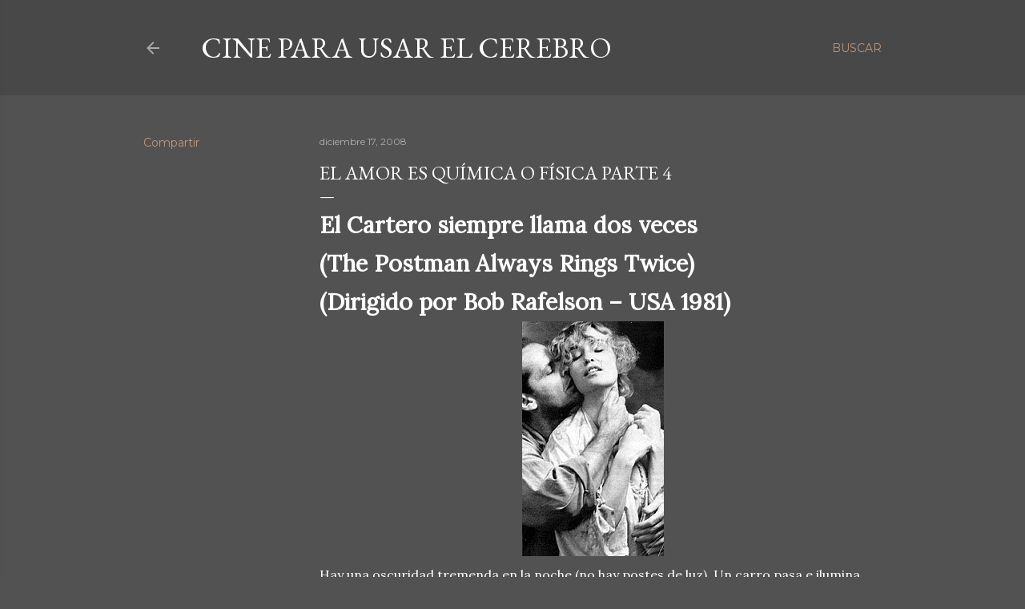

--- FILE ---
content_type: text/html; charset=UTF-8
request_url: https://cineparausarelcerebro.blogspot.com/2008/12/el-amor-es-qumica-o-fsica-parte-4.html?showComment=1229603880000
body_size: 27880
content:
<!DOCTYPE html>
<html dir='ltr' lang='es'>
<head>
<meta content='width=device-width, initial-scale=1' name='viewport'/>
<title>El amor es química o física Parte 4</title>
<meta content='text/html; charset=UTF-8' http-equiv='Content-Type'/>
<!-- Chrome, Firefox OS and Opera -->
<meta content='#525252' name='theme-color'/>
<!-- Windows Phone -->
<meta content='#525252' name='msapplication-navbutton-color'/>
<meta content='blogger' name='generator'/>
<link href='https://cineparausarelcerebro.blogspot.com/favicon.ico' rel='icon' type='image/x-icon'/>
<link href='http://cineparausarelcerebro.blogspot.com/2008/12/el-amor-es-qumica-o-fsica-parte-4.html' rel='canonical'/>
<link rel="alternate" type="application/atom+xml" title="Cine para usar el Cerebro - Atom" href="https://cineparausarelcerebro.blogspot.com/feeds/posts/default" />
<link rel="alternate" type="application/rss+xml" title="Cine para usar el Cerebro - RSS" href="https://cineparausarelcerebro.blogspot.com/feeds/posts/default?alt=rss" />
<link rel="service.post" type="application/atom+xml" title="Cine para usar el Cerebro - Atom" href="https://www.blogger.com/feeds/2655157192256959342/posts/default" />

<link rel="alternate" type="application/atom+xml" title="Cine para usar el Cerebro - Atom" href="https://cineparausarelcerebro.blogspot.com/feeds/2032868209159558456/comments/default" />
<!--Can't find substitution for tag [blog.ieCssRetrofitLinks]-->
<link href='https://blogger.googleusercontent.com/img/b/R29vZ2xl/AVvXsEiIOSn_1h4RXSghNCoM8XLZfbNZgl5Z5s-Llq42Ikfs81DQyYLJdf5dv1Q6m1CSF2Gsr62Z6yrvYI87THRlJpvyj9DJtaMmHRabZFYm1vmRcvHknxiO-lthYmPzW-ekAicS1GWojr1VADY2/s400/elcartero01.jpg' rel='image_src'/>
<meta content='http://cineparausarelcerebro.blogspot.com/2008/12/el-amor-es-qumica-o-fsica-parte-4.html' property='og:url'/>
<meta content='El amor es química o física Parte 4' property='og:title'/>
<meta content='El Cartero siempre llama dos veces (The Postman Always Rings Twice) (Dirigido por Bob Rafelson – USA 1981)   Hay una oscuridad tremenda en l...' property='og:description'/>
<meta content='https://blogger.googleusercontent.com/img/b/R29vZ2xl/AVvXsEiIOSn_1h4RXSghNCoM8XLZfbNZgl5Z5s-Llq42Ikfs81DQyYLJdf5dv1Q6m1CSF2Gsr62Z6yrvYI87THRlJpvyj9DJtaMmHRabZFYm1vmRcvHknxiO-lthYmPzW-ekAicS1GWojr1VADY2/w1200-h630-p-k-no-nu/elcartero01.jpg' property='og:image'/>
<style type='text/css'>@font-face{font-family:'EB Garamond';font-style:normal;font-weight:400;font-display:swap;src:url(//fonts.gstatic.com/s/ebgaramond/v32/SlGDmQSNjdsmc35JDF1K5E55YMjF_7DPuGi-6_RkCY9_WamXgHlIbvw.woff2)format('woff2');unicode-range:U+0460-052F,U+1C80-1C8A,U+20B4,U+2DE0-2DFF,U+A640-A69F,U+FE2E-FE2F;}@font-face{font-family:'EB Garamond';font-style:normal;font-weight:400;font-display:swap;src:url(//fonts.gstatic.com/s/ebgaramond/v32/SlGDmQSNjdsmc35JDF1K5E55YMjF_7DPuGi-6_RkAI9_WamXgHlIbvw.woff2)format('woff2');unicode-range:U+0301,U+0400-045F,U+0490-0491,U+04B0-04B1,U+2116;}@font-face{font-family:'EB Garamond';font-style:normal;font-weight:400;font-display:swap;src:url(//fonts.gstatic.com/s/ebgaramond/v32/SlGDmQSNjdsmc35JDF1K5E55YMjF_7DPuGi-6_RkCI9_WamXgHlIbvw.woff2)format('woff2');unicode-range:U+1F00-1FFF;}@font-face{font-family:'EB Garamond';font-style:normal;font-weight:400;font-display:swap;src:url(//fonts.gstatic.com/s/ebgaramond/v32/SlGDmQSNjdsmc35JDF1K5E55YMjF_7DPuGi-6_RkB49_WamXgHlIbvw.woff2)format('woff2');unicode-range:U+0370-0377,U+037A-037F,U+0384-038A,U+038C,U+038E-03A1,U+03A3-03FF;}@font-face{font-family:'EB Garamond';font-style:normal;font-weight:400;font-display:swap;src:url(//fonts.gstatic.com/s/ebgaramond/v32/SlGDmQSNjdsmc35JDF1K5E55YMjF_7DPuGi-6_RkC49_WamXgHlIbvw.woff2)format('woff2');unicode-range:U+0102-0103,U+0110-0111,U+0128-0129,U+0168-0169,U+01A0-01A1,U+01AF-01B0,U+0300-0301,U+0303-0304,U+0308-0309,U+0323,U+0329,U+1EA0-1EF9,U+20AB;}@font-face{font-family:'EB Garamond';font-style:normal;font-weight:400;font-display:swap;src:url(//fonts.gstatic.com/s/ebgaramond/v32/SlGDmQSNjdsmc35JDF1K5E55YMjF_7DPuGi-6_RkCo9_WamXgHlIbvw.woff2)format('woff2');unicode-range:U+0100-02BA,U+02BD-02C5,U+02C7-02CC,U+02CE-02D7,U+02DD-02FF,U+0304,U+0308,U+0329,U+1D00-1DBF,U+1E00-1E9F,U+1EF2-1EFF,U+2020,U+20A0-20AB,U+20AD-20C0,U+2113,U+2C60-2C7F,U+A720-A7FF;}@font-face{font-family:'EB Garamond';font-style:normal;font-weight:400;font-display:swap;src:url(//fonts.gstatic.com/s/ebgaramond/v32/SlGDmQSNjdsmc35JDF1K5E55YMjF_7DPuGi-6_RkBI9_WamXgHlI.woff2)format('woff2');unicode-range:U+0000-00FF,U+0131,U+0152-0153,U+02BB-02BC,U+02C6,U+02DA,U+02DC,U+0304,U+0308,U+0329,U+2000-206F,U+20AC,U+2122,U+2191,U+2193,U+2212,U+2215,U+FEFF,U+FFFD;}@font-face{font-family:'Lora';font-style:normal;font-weight:400;font-display:swap;src:url(//fonts.gstatic.com/s/lora/v37/0QI6MX1D_JOuGQbT0gvTJPa787weuxJMkq18ndeYxZ2JTg.woff2)format('woff2');unicode-range:U+0460-052F,U+1C80-1C8A,U+20B4,U+2DE0-2DFF,U+A640-A69F,U+FE2E-FE2F;}@font-face{font-family:'Lora';font-style:normal;font-weight:400;font-display:swap;src:url(//fonts.gstatic.com/s/lora/v37/0QI6MX1D_JOuGQbT0gvTJPa787weuxJFkq18ndeYxZ2JTg.woff2)format('woff2');unicode-range:U+0301,U+0400-045F,U+0490-0491,U+04B0-04B1,U+2116;}@font-face{font-family:'Lora';font-style:normal;font-weight:400;font-display:swap;src:url(//fonts.gstatic.com/s/lora/v37/0QI6MX1D_JOuGQbT0gvTJPa787weuxI9kq18ndeYxZ2JTg.woff2)format('woff2');unicode-range:U+0302-0303,U+0305,U+0307-0308,U+0310,U+0312,U+0315,U+031A,U+0326-0327,U+032C,U+032F-0330,U+0332-0333,U+0338,U+033A,U+0346,U+034D,U+0391-03A1,U+03A3-03A9,U+03B1-03C9,U+03D1,U+03D5-03D6,U+03F0-03F1,U+03F4-03F5,U+2016-2017,U+2034-2038,U+203C,U+2040,U+2043,U+2047,U+2050,U+2057,U+205F,U+2070-2071,U+2074-208E,U+2090-209C,U+20D0-20DC,U+20E1,U+20E5-20EF,U+2100-2112,U+2114-2115,U+2117-2121,U+2123-214F,U+2190,U+2192,U+2194-21AE,U+21B0-21E5,U+21F1-21F2,U+21F4-2211,U+2213-2214,U+2216-22FF,U+2308-230B,U+2310,U+2319,U+231C-2321,U+2336-237A,U+237C,U+2395,U+239B-23B7,U+23D0,U+23DC-23E1,U+2474-2475,U+25AF,U+25B3,U+25B7,U+25BD,U+25C1,U+25CA,U+25CC,U+25FB,U+266D-266F,U+27C0-27FF,U+2900-2AFF,U+2B0E-2B11,U+2B30-2B4C,U+2BFE,U+3030,U+FF5B,U+FF5D,U+1D400-1D7FF,U+1EE00-1EEFF;}@font-face{font-family:'Lora';font-style:normal;font-weight:400;font-display:swap;src:url(//fonts.gstatic.com/s/lora/v37/0QI6MX1D_JOuGQbT0gvTJPa787weuxIvkq18ndeYxZ2JTg.woff2)format('woff2');unicode-range:U+0001-000C,U+000E-001F,U+007F-009F,U+20DD-20E0,U+20E2-20E4,U+2150-218F,U+2190,U+2192,U+2194-2199,U+21AF,U+21E6-21F0,U+21F3,U+2218-2219,U+2299,U+22C4-22C6,U+2300-243F,U+2440-244A,U+2460-24FF,U+25A0-27BF,U+2800-28FF,U+2921-2922,U+2981,U+29BF,U+29EB,U+2B00-2BFF,U+4DC0-4DFF,U+FFF9-FFFB,U+10140-1018E,U+10190-1019C,U+101A0,U+101D0-101FD,U+102E0-102FB,U+10E60-10E7E,U+1D2C0-1D2D3,U+1D2E0-1D37F,U+1F000-1F0FF,U+1F100-1F1AD,U+1F1E6-1F1FF,U+1F30D-1F30F,U+1F315,U+1F31C,U+1F31E,U+1F320-1F32C,U+1F336,U+1F378,U+1F37D,U+1F382,U+1F393-1F39F,U+1F3A7-1F3A8,U+1F3AC-1F3AF,U+1F3C2,U+1F3C4-1F3C6,U+1F3CA-1F3CE,U+1F3D4-1F3E0,U+1F3ED,U+1F3F1-1F3F3,U+1F3F5-1F3F7,U+1F408,U+1F415,U+1F41F,U+1F426,U+1F43F,U+1F441-1F442,U+1F444,U+1F446-1F449,U+1F44C-1F44E,U+1F453,U+1F46A,U+1F47D,U+1F4A3,U+1F4B0,U+1F4B3,U+1F4B9,U+1F4BB,U+1F4BF,U+1F4C8-1F4CB,U+1F4D6,U+1F4DA,U+1F4DF,U+1F4E3-1F4E6,U+1F4EA-1F4ED,U+1F4F7,U+1F4F9-1F4FB,U+1F4FD-1F4FE,U+1F503,U+1F507-1F50B,U+1F50D,U+1F512-1F513,U+1F53E-1F54A,U+1F54F-1F5FA,U+1F610,U+1F650-1F67F,U+1F687,U+1F68D,U+1F691,U+1F694,U+1F698,U+1F6AD,U+1F6B2,U+1F6B9-1F6BA,U+1F6BC,U+1F6C6-1F6CF,U+1F6D3-1F6D7,U+1F6E0-1F6EA,U+1F6F0-1F6F3,U+1F6F7-1F6FC,U+1F700-1F7FF,U+1F800-1F80B,U+1F810-1F847,U+1F850-1F859,U+1F860-1F887,U+1F890-1F8AD,U+1F8B0-1F8BB,U+1F8C0-1F8C1,U+1F900-1F90B,U+1F93B,U+1F946,U+1F984,U+1F996,U+1F9E9,U+1FA00-1FA6F,U+1FA70-1FA7C,U+1FA80-1FA89,U+1FA8F-1FAC6,U+1FACE-1FADC,U+1FADF-1FAE9,U+1FAF0-1FAF8,U+1FB00-1FBFF;}@font-face{font-family:'Lora';font-style:normal;font-weight:400;font-display:swap;src:url(//fonts.gstatic.com/s/lora/v37/0QI6MX1D_JOuGQbT0gvTJPa787weuxJOkq18ndeYxZ2JTg.woff2)format('woff2');unicode-range:U+0102-0103,U+0110-0111,U+0128-0129,U+0168-0169,U+01A0-01A1,U+01AF-01B0,U+0300-0301,U+0303-0304,U+0308-0309,U+0323,U+0329,U+1EA0-1EF9,U+20AB;}@font-face{font-family:'Lora';font-style:normal;font-weight:400;font-display:swap;src:url(//fonts.gstatic.com/s/lora/v37/0QI6MX1D_JOuGQbT0gvTJPa787weuxJPkq18ndeYxZ2JTg.woff2)format('woff2');unicode-range:U+0100-02BA,U+02BD-02C5,U+02C7-02CC,U+02CE-02D7,U+02DD-02FF,U+0304,U+0308,U+0329,U+1D00-1DBF,U+1E00-1E9F,U+1EF2-1EFF,U+2020,U+20A0-20AB,U+20AD-20C0,U+2113,U+2C60-2C7F,U+A720-A7FF;}@font-face{font-family:'Lora';font-style:normal;font-weight:400;font-display:swap;src:url(//fonts.gstatic.com/s/lora/v37/0QI6MX1D_JOuGQbT0gvTJPa787weuxJBkq18ndeYxZ0.woff2)format('woff2');unicode-range:U+0000-00FF,U+0131,U+0152-0153,U+02BB-02BC,U+02C6,U+02DA,U+02DC,U+0304,U+0308,U+0329,U+2000-206F,U+20AC,U+2122,U+2191,U+2193,U+2212,U+2215,U+FEFF,U+FFFD;}@font-face{font-family:'Montserrat';font-style:normal;font-weight:400;font-display:swap;src:url(//fonts.gstatic.com/s/montserrat/v31/JTUSjIg1_i6t8kCHKm459WRhyyTh89ZNpQ.woff2)format('woff2');unicode-range:U+0460-052F,U+1C80-1C8A,U+20B4,U+2DE0-2DFF,U+A640-A69F,U+FE2E-FE2F;}@font-face{font-family:'Montserrat';font-style:normal;font-weight:400;font-display:swap;src:url(//fonts.gstatic.com/s/montserrat/v31/JTUSjIg1_i6t8kCHKm459W1hyyTh89ZNpQ.woff2)format('woff2');unicode-range:U+0301,U+0400-045F,U+0490-0491,U+04B0-04B1,U+2116;}@font-face{font-family:'Montserrat';font-style:normal;font-weight:400;font-display:swap;src:url(//fonts.gstatic.com/s/montserrat/v31/JTUSjIg1_i6t8kCHKm459WZhyyTh89ZNpQ.woff2)format('woff2');unicode-range:U+0102-0103,U+0110-0111,U+0128-0129,U+0168-0169,U+01A0-01A1,U+01AF-01B0,U+0300-0301,U+0303-0304,U+0308-0309,U+0323,U+0329,U+1EA0-1EF9,U+20AB;}@font-face{font-family:'Montserrat';font-style:normal;font-weight:400;font-display:swap;src:url(//fonts.gstatic.com/s/montserrat/v31/JTUSjIg1_i6t8kCHKm459WdhyyTh89ZNpQ.woff2)format('woff2');unicode-range:U+0100-02BA,U+02BD-02C5,U+02C7-02CC,U+02CE-02D7,U+02DD-02FF,U+0304,U+0308,U+0329,U+1D00-1DBF,U+1E00-1E9F,U+1EF2-1EFF,U+2020,U+20A0-20AB,U+20AD-20C0,U+2113,U+2C60-2C7F,U+A720-A7FF;}@font-face{font-family:'Montserrat';font-style:normal;font-weight:400;font-display:swap;src:url(//fonts.gstatic.com/s/montserrat/v31/JTUSjIg1_i6t8kCHKm459WlhyyTh89Y.woff2)format('woff2');unicode-range:U+0000-00FF,U+0131,U+0152-0153,U+02BB-02BC,U+02C6,U+02DA,U+02DC,U+0304,U+0308,U+0329,U+2000-206F,U+20AC,U+2122,U+2191,U+2193,U+2212,U+2215,U+FEFF,U+FFFD;}@font-face{font-family:'Montserrat';font-style:normal;font-weight:700;font-display:swap;src:url(//fonts.gstatic.com/s/montserrat/v31/JTUSjIg1_i6t8kCHKm459WRhyyTh89ZNpQ.woff2)format('woff2');unicode-range:U+0460-052F,U+1C80-1C8A,U+20B4,U+2DE0-2DFF,U+A640-A69F,U+FE2E-FE2F;}@font-face{font-family:'Montserrat';font-style:normal;font-weight:700;font-display:swap;src:url(//fonts.gstatic.com/s/montserrat/v31/JTUSjIg1_i6t8kCHKm459W1hyyTh89ZNpQ.woff2)format('woff2');unicode-range:U+0301,U+0400-045F,U+0490-0491,U+04B0-04B1,U+2116;}@font-face{font-family:'Montserrat';font-style:normal;font-weight:700;font-display:swap;src:url(//fonts.gstatic.com/s/montserrat/v31/JTUSjIg1_i6t8kCHKm459WZhyyTh89ZNpQ.woff2)format('woff2');unicode-range:U+0102-0103,U+0110-0111,U+0128-0129,U+0168-0169,U+01A0-01A1,U+01AF-01B0,U+0300-0301,U+0303-0304,U+0308-0309,U+0323,U+0329,U+1EA0-1EF9,U+20AB;}@font-face{font-family:'Montserrat';font-style:normal;font-weight:700;font-display:swap;src:url(//fonts.gstatic.com/s/montserrat/v31/JTUSjIg1_i6t8kCHKm459WdhyyTh89ZNpQ.woff2)format('woff2');unicode-range:U+0100-02BA,U+02BD-02C5,U+02C7-02CC,U+02CE-02D7,U+02DD-02FF,U+0304,U+0308,U+0329,U+1D00-1DBF,U+1E00-1E9F,U+1EF2-1EFF,U+2020,U+20A0-20AB,U+20AD-20C0,U+2113,U+2C60-2C7F,U+A720-A7FF;}@font-face{font-family:'Montserrat';font-style:normal;font-weight:700;font-display:swap;src:url(//fonts.gstatic.com/s/montserrat/v31/JTUSjIg1_i6t8kCHKm459WlhyyTh89Y.woff2)format('woff2');unicode-range:U+0000-00FF,U+0131,U+0152-0153,U+02BB-02BC,U+02C6,U+02DA,U+02DC,U+0304,U+0308,U+0329,U+2000-206F,U+20AC,U+2122,U+2191,U+2193,U+2212,U+2215,U+FEFF,U+FFFD;}</style>
<style id='page-skin-1' type='text/css'><!--
/*! normalize.css v3.0.1 | MIT License | git.io/normalize */html{font-family:sans-serif;-ms-text-size-adjust:100%;-webkit-text-size-adjust:100%}body{margin:0}article,aside,details,figcaption,figure,footer,header,hgroup,main,nav,section,summary{display:block}audio,canvas,progress,video{display:inline-block;vertical-align:baseline}audio:not([controls]){display:none;height:0}[hidden],template{display:none}a{background:transparent}a:active,a:hover{outline:0}abbr[title]{border-bottom:1px dotted}b,strong{font-weight:bold}dfn{font-style:italic}h1{font-size:2em;margin:.67em 0}mark{background:#ff0;color:#000}small{font-size:80%}sub,sup{font-size:75%;line-height:0;position:relative;vertical-align:baseline}sup{top:-0.5em}sub{bottom:-0.25em}img{border:0}svg:not(:root){overflow:hidden}figure{margin:1em 40px}hr{-moz-box-sizing:content-box;box-sizing:content-box;height:0}pre{overflow:auto}code,kbd,pre,samp{font-family:monospace,monospace;font-size:1em}button,input,optgroup,select,textarea{color:inherit;font:inherit;margin:0}button{overflow:visible}button,select{text-transform:none}button,html input[type="button"],input[type="reset"],input[type="submit"]{-webkit-appearance:button;cursor:pointer}button[disabled],html input[disabled]{cursor:default}button::-moz-focus-inner,input::-moz-focus-inner{border:0;padding:0}input{line-height:normal}input[type="checkbox"],input[type="radio"]{box-sizing:border-box;padding:0}input[type="number"]::-webkit-inner-spin-button,input[type="number"]::-webkit-outer-spin-button{height:auto}input[type="search"]{-webkit-appearance:textfield;-moz-box-sizing:content-box;-webkit-box-sizing:content-box;box-sizing:content-box}input[type="search"]::-webkit-search-cancel-button,input[type="search"]::-webkit-search-decoration{-webkit-appearance:none}fieldset{border:1px solid #c0c0c0;margin:0 2px;padding:.35em .625em .75em}legend{border:0;padding:0}textarea{overflow:auto}optgroup{font-weight:bold}table{border-collapse:collapse;border-spacing:0}td,th{padding:0}
/*!************************************************
* Blogger Template Style
* Name: Soho
**************************************************/
body{
overflow-wrap:break-word;
word-break:break-word;
word-wrap:break-word
}
.hidden{
display:none
}
.invisible{
visibility:hidden
}
.container::after,.float-container::after{
clear:both;
content:"";
display:table
}
.clearboth{
clear:both
}
#comments .comment .comment-actions,.subscribe-popup .FollowByEmail .follow-by-email-submit{
background:0 0;
border:0;
box-shadow:none;
color:#bf9779;
cursor:pointer;
font-size:14px;
font-weight:700;
outline:0;
text-decoration:none;
text-transform:uppercase;
width:auto
}
.dim-overlay{
background-color:rgba(0,0,0,.54);
height:100vh;
left:0;
position:fixed;
top:0;
width:100%
}
#sharing-dim-overlay{
background-color:transparent
}
input::-ms-clear{
display:none
}
.blogger-logo,.svg-icon-24.blogger-logo{
fill:#ff9800;
opacity:1
}
.loading-spinner-large{
-webkit-animation:mspin-rotate 1.568s infinite linear;
animation:mspin-rotate 1.568s infinite linear;
height:48px;
overflow:hidden;
position:absolute;
width:48px;
z-index:200
}
.loading-spinner-large>div{
-webkit-animation:mspin-revrot 5332ms infinite steps(4);
animation:mspin-revrot 5332ms infinite steps(4)
}
.loading-spinner-large>div>div{
-webkit-animation:mspin-singlecolor-large-film 1333ms infinite steps(81);
animation:mspin-singlecolor-large-film 1333ms infinite steps(81);
background-size:100%;
height:48px;
width:3888px
}
.mspin-black-large>div>div,.mspin-grey_54-large>div>div{
background-image:url(https://www.blogblog.com/indie/mspin_black_large.svg)
}
.mspin-white-large>div>div{
background-image:url(https://www.blogblog.com/indie/mspin_white_large.svg)
}
.mspin-grey_54-large{
opacity:.54
}
@-webkit-keyframes mspin-singlecolor-large-film{
from{
-webkit-transform:translateX(0);
transform:translateX(0)
}
to{
-webkit-transform:translateX(-3888px);
transform:translateX(-3888px)
}
}
@keyframes mspin-singlecolor-large-film{
from{
-webkit-transform:translateX(0);
transform:translateX(0)
}
to{
-webkit-transform:translateX(-3888px);
transform:translateX(-3888px)
}
}
@-webkit-keyframes mspin-rotate{
from{
-webkit-transform:rotate(0);
transform:rotate(0)
}
to{
-webkit-transform:rotate(360deg);
transform:rotate(360deg)
}
}
@keyframes mspin-rotate{
from{
-webkit-transform:rotate(0);
transform:rotate(0)
}
to{
-webkit-transform:rotate(360deg);
transform:rotate(360deg)
}
}
@-webkit-keyframes mspin-revrot{
from{
-webkit-transform:rotate(0);
transform:rotate(0)
}
to{
-webkit-transform:rotate(-360deg);
transform:rotate(-360deg)
}
}
@keyframes mspin-revrot{
from{
-webkit-transform:rotate(0);
transform:rotate(0)
}
to{
-webkit-transform:rotate(-360deg);
transform:rotate(-360deg)
}
}
.skip-navigation{
background-color:#fff;
box-sizing:border-box;
color:#000;
display:block;
height:0;
left:0;
line-height:50px;
overflow:hidden;
padding-top:0;
position:fixed;
text-align:center;
top:0;
-webkit-transition:box-shadow .3s,height .3s,padding-top .3s;
transition:box-shadow .3s,height .3s,padding-top .3s;
width:100%;
z-index:900
}
.skip-navigation:focus{
box-shadow:0 4px 5px 0 rgba(0,0,0,.14),0 1px 10px 0 rgba(0,0,0,.12),0 2px 4px -1px rgba(0,0,0,.2);
height:50px
}
#main{
outline:0
}
.main-heading{
position:absolute;
clip:rect(1px,1px,1px,1px);
padding:0;
border:0;
height:1px;
width:1px;
overflow:hidden
}
.Attribution{
margin-top:1em;
text-align:center
}
.Attribution .blogger img,.Attribution .blogger svg{
vertical-align:bottom
}
.Attribution .blogger img{
margin-right:.5em
}
.Attribution div{
line-height:24px;
margin-top:.5em
}
.Attribution .copyright,.Attribution .image-attribution{
font-size:.7em;
margin-top:1.5em
}
.BLOG_mobile_video_class{
display:none
}
.bg-photo{
background-attachment:scroll!important
}
body .CSS_LIGHTBOX{
z-index:900
}
.extendable .show-less,.extendable .show-more{
border-color:#bf9779;
color:#bf9779;
margin-top:8px
}
.extendable .show-less.hidden,.extendable .show-more.hidden{
display:none
}
.inline-ad{
display:none;
max-width:100%;
overflow:hidden
}
.adsbygoogle{
display:block
}
#cookieChoiceInfo{
bottom:0;
top:auto
}
iframe.b-hbp-video{
border:0
}
.post-body img{
max-width:100%
}
.post-body iframe{
max-width:100%
}
.post-body a[imageanchor="1"]{
display:inline-block
}
.byline{
margin-right:1em
}
.byline:last-child{
margin-right:0
}
.link-copied-dialog{
max-width:520px;
outline:0
}
.link-copied-dialog .modal-dialog-buttons{
margin-top:8px
}
.link-copied-dialog .goog-buttonset-default{
background:0 0;
border:0
}
.link-copied-dialog .goog-buttonset-default:focus{
outline:0
}
.paging-control-container{
margin-bottom:16px
}
.paging-control-container .paging-control{
display:inline-block
}
.paging-control-container .comment-range-text::after,.paging-control-container .paging-control{
color:#bf9779
}
.paging-control-container .comment-range-text,.paging-control-container .paging-control{
margin-right:8px
}
.paging-control-container .comment-range-text::after,.paging-control-container .paging-control::after{
content:"\b7";
cursor:default;
padding-left:8px;
pointer-events:none
}
.paging-control-container .comment-range-text:last-child::after,.paging-control-container .paging-control:last-child::after{
content:none
}
.byline.reactions iframe{
height:20px
}
.b-notification{
color:#000;
background-color:#fff;
border-bottom:solid 1px #000;
box-sizing:border-box;
padding:16px 32px;
text-align:center
}
.b-notification.visible{
-webkit-transition:margin-top .3s cubic-bezier(.4,0,.2,1);
transition:margin-top .3s cubic-bezier(.4,0,.2,1)
}
.b-notification.invisible{
position:absolute
}
.b-notification-close{
position:absolute;
right:8px;
top:8px
}
.no-posts-message{
line-height:40px;
text-align:center
}
@media screen and (max-width:1162px){
body.item-view .post-body a[imageanchor="1"][style*="float: left;"],body.item-view .post-body a[imageanchor="1"][style*="float: right;"]{
float:none!important;
clear:none!important
}
body.item-view .post-body a[imageanchor="1"] img{
display:block;
height:auto;
margin:0 auto
}
body.item-view .post-body>.separator:first-child>a[imageanchor="1"]:first-child{
margin-top:20px
}
.post-body a[imageanchor]{
display:block
}
body.item-view .post-body a[imageanchor="1"]{
margin-left:0!important;
margin-right:0!important
}
body.item-view .post-body a[imageanchor="1"]+a[imageanchor="1"]{
margin-top:16px
}
}
.item-control{
display:none
}
#comments{
border-top:1px dashed rgba(0,0,0,.54);
margin-top:20px;
padding:20px
}
#comments .comment-thread ol{
margin:0;
padding-left:0;
padding-left:0
}
#comments .comment .comment-replybox-single,#comments .comment-thread .comment-replies{
margin-left:60px
}
#comments .comment-thread .thread-count{
display:none
}
#comments .comment{
list-style-type:none;
padding:0 0 30px;
position:relative
}
#comments .comment .comment{
padding-bottom:8px
}
.comment .avatar-image-container{
position:absolute
}
.comment .avatar-image-container img{
border-radius:50%
}
.avatar-image-container svg,.comment .avatar-image-container .avatar-icon{
border-radius:50%;
border:solid 1px #ffffff;
box-sizing:border-box;
fill:#ffffff;
height:35px;
margin:0;
padding:7px;
width:35px
}
.comment .comment-block{
margin-top:10px;
margin-left:60px;
padding-bottom:0
}
#comments .comment-author-header-wrapper{
margin-left:40px
}
#comments .comment .thread-expanded .comment-block{
padding-bottom:20px
}
#comments .comment .comment-header .user,#comments .comment .comment-header .user a{
color:#ffffff;
font-style:normal;
font-weight:700
}
#comments .comment .comment-actions{
bottom:0;
margin-bottom:15px;
position:absolute
}
#comments .comment .comment-actions>*{
margin-right:8px
}
#comments .comment .comment-header .datetime{
bottom:0;
color:rgba(255,255,255,0.537);
display:inline-block;
font-size:13px;
font-style:italic;
margin-left:8px
}
#comments .comment .comment-footer .comment-timestamp a,#comments .comment .comment-header .datetime a{
color:rgba(255,255,255,0.537)
}
#comments .comment .comment-content,.comment .comment-body{
margin-top:12px;
word-break:break-word
}
.comment-body{
margin-bottom:12px
}
#comments.embed[data-num-comments="0"]{
border:0;
margin-top:0;
padding-top:0
}
#comments.embed[data-num-comments="0"] #comment-post-message,#comments.embed[data-num-comments="0"] div.comment-form>p,#comments.embed[data-num-comments="0"] p.comment-footer{
display:none
}
#comment-editor-src{
display:none
}
.comments .comments-content .loadmore.loaded{
max-height:0;
opacity:0;
overflow:hidden
}
.extendable .remaining-items{
height:0;
overflow:hidden;
-webkit-transition:height .3s cubic-bezier(.4,0,.2,1);
transition:height .3s cubic-bezier(.4,0,.2,1)
}
.extendable .remaining-items.expanded{
height:auto
}
.svg-icon-24,.svg-icon-24-button{
cursor:pointer;
height:24px;
width:24px;
min-width:24px
}
.touch-icon{
margin:-12px;
padding:12px
}
.touch-icon:active,.touch-icon:focus{
background-color:rgba(153,153,153,.4);
border-radius:50%
}
svg:not(:root).touch-icon{
overflow:visible
}
html[dir=rtl] .rtl-reversible-icon{
-webkit-transform:scaleX(-1);
-ms-transform:scaleX(-1);
transform:scaleX(-1)
}
.svg-icon-24-button,.touch-icon-button{
background:0 0;
border:0;
margin:0;
outline:0;
padding:0
}
.touch-icon-button .touch-icon:active,.touch-icon-button .touch-icon:focus{
background-color:transparent
}
.touch-icon-button:active .touch-icon,.touch-icon-button:focus .touch-icon{
background-color:rgba(153,153,153,.4);
border-radius:50%
}
.Profile .default-avatar-wrapper .avatar-icon{
border-radius:50%;
border:solid 1px #ffffff;
box-sizing:border-box;
fill:#ffffff;
margin:0
}
.Profile .individual .default-avatar-wrapper .avatar-icon{
padding:25px
}
.Profile .individual .avatar-icon,.Profile .individual .profile-img{
height:120px;
width:120px
}
.Profile .team .default-avatar-wrapper .avatar-icon{
padding:8px
}
.Profile .team .avatar-icon,.Profile .team .default-avatar-wrapper,.Profile .team .profile-img{
height:40px;
width:40px
}
.snippet-container{
margin:0;
position:relative;
overflow:hidden
}
.snippet-fade{
bottom:0;
box-sizing:border-box;
position:absolute;
width:96px
}
.snippet-fade{
right:0
}
.snippet-fade:after{
content:"\2026"
}
.snippet-fade:after{
float:right
}
.centered-top-container.sticky{
left:0;
position:fixed;
right:0;
top:0;
width:auto;
z-index:50;
-webkit-transition-property:opacity,-webkit-transform;
transition-property:opacity,-webkit-transform;
transition-property:transform,opacity;
transition-property:transform,opacity,-webkit-transform;
-webkit-transition-duration:.2s;
transition-duration:.2s;
-webkit-transition-timing-function:cubic-bezier(.4,0,.2,1);
transition-timing-function:cubic-bezier(.4,0,.2,1)
}
.centered-top-placeholder{
display:none
}
.collapsed-header .centered-top-placeholder{
display:block
}
.centered-top-container .Header .replaced h1,.centered-top-placeholder .Header .replaced h1{
display:none
}
.centered-top-container.sticky .Header .replaced h1{
display:block
}
.centered-top-container.sticky .Header .header-widget{
background:0 0
}
.centered-top-container.sticky .Header .header-image-wrapper{
display:none
}
.centered-top-container img,.centered-top-placeholder img{
max-width:100%
}
.collapsible{
-webkit-transition:height .3s cubic-bezier(.4,0,.2,1);
transition:height .3s cubic-bezier(.4,0,.2,1)
}
.collapsible,.collapsible>summary{
display:block;
overflow:hidden
}
.collapsible>:not(summary){
display:none
}
.collapsible[open]>:not(summary){
display:block
}
.collapsible:focus,.collapsible>summary:focus{
outline:0
}
.collapsible>summary{
cursor:pointer;
display:block;
padding:0
}
.collapsible:focus>summary,.collapsible>summary:focus{
background-color:transparent
}
.collapsible>summary::-webkit-details-marker{
display:none
}
.collapsible-title{
-webkit-box-align:center;
-webkit-align-items:center;
-ms-flex-align:center;
align-items:center;
display:-webkit-box;
display:-webkit-flex;
display:-ms-flexbox;
display:flex
}
.collapsible-title .title{
-webkit-box-flex:1;
-webkit-flex:1 1 auto;
-ms-flex:1 1 auto;
flex:1 1 auto;
-webkit-box-ordinal-group:1;
-webkit-order:0;
-ms-flex-order:0;
order:0;
overflow:hidden;
text-overflow:ellipsis;
white-space:nowrap
}
.collapsible-title .chevron-down,.collapsible[open] .collapsible-title .chevron-up{
display:block
}
.collapsible-title .chevron-up,.collapsible[open] .collapsible-title .chevron-down{
display:none
}
.flat-button{
cursor:pointer;
display:inline-block;
font-weight:700;
text-transform:uppercase;
border-radius:2px;
padding:8px;
margin:-8px
}
.flat-icon-button{
background:0 0;
border:0;
margin:0;
outline:0;
padding:0;
margin:-12px;
padding:12px;
cursor:pointer;
box-sizing:content-box;
display:inline-block;
line-height:0
}
.flat-icon-button,.flat-icon-button .splash-wrapper{
border-radius:50%
}
.flat-icon-button .splash.animate{
-webkit-animation-duration:.3s;
animation-duration:.3s
}
.overflowable-container{
max-height:28px;
overflow:hidden;
position:relative
}
.overflow-button{
cursor:pointer
}
#overflowable-dim-overlay{
background:0 0
}
.overflow-popup{
box-shadow:0 2px 2px 0 rgba(0,0,0,.14),0 3px 1px -2px rgba(0,0,0,.2),0 1px 5px 0 rgba(0,0,0,.12);
background-color:#484848;
left:0;
max-width:calc(100% - 32px);
position:absolute;
top:0;
visibility:hidden;
z-index:101
}
.overflow-popup ul{
list-style:none
}
.overflow-popup .tabs li,.overflow-popup li{
display:block;
height:auto
}
.overflow-popup .tabs li{
padding-left:0;
padding-right:0
}
.overflow-button.hidden,.overflow-popup .tabs li.hidden,.overflow-popup li.hidden{
display:none
}
.search{
display:-webkit-box;
display:-webkit-flex;
display:-ms-flexbox;
display:flex;
line-height:24px;
width:24px
}
.search.focused{
width:100%
}
.search.focused .section{
width:100%
}
.search form{
z-index:101
}
.search h3{
display:none
}
.search form{
display:-webkit-box;
display:-webkit-flex;
display:-ms-flexbox;
display:flex;
-webkit-box-flex:1;
-webkit-flex:1 0 0;
-ms-flex:1 0 0px;
flex:1 0 0;
border-bottom:solid 1px transparent;
padding-bottom:8px
}
.search form>*{
display:none
}
.search.focused form>*{
display:block
}
.search .search-input label{
display:none
}
.centered-top-placeholder.cloned .search form{
z-index:30
}
.search.focused form{
border-color:rgba(255,255,255,0.537);
position:relative;
width:auto
}
.collapsed-header .centered-top-container .search.focused form{
border-bottom-color:transparent
}
.search-expand{
-webkit-box-flex:0;
-webkit-flex:0 0 auto;
-ms-flex:0 0 auto;
flex:0 0 auto
}
.search-expand-text{
display:none
}
.search-close{
display:inline;
vertical-align:middle
}
.search-input{
-webkit-box-flex:1;
-webkit-flex:1 0 1px;
-ms-flex:1 0 1px;
flex:1 0 1px
}
.search-input input{
background:0 0;
border:0;
box-sizing:border-box;
color:rgba(255,255,255,0.537);
display:inline-block;
outline:0;
width:calc(100% - 48px)
}
.search-input input.no-cursor{
color:transparent;
text-shadow:0 0 0 rgba(255,255,255,0.537)
}
.collapsed-header .centered-top-container .search-action,.collapsed-header .centered-top-container .search-input input{
color:rgba(255,255,255,0.537)
}
.collapsed-header .centered-top-container .search-input input.no-cursor{
color:transparent;
text-shadow:0 0 0 rgba(255,255,255,0.537)
}
.collapsed-header .centered-top-container .search-input input.no-cursor:focus,.search-input input.no-cursor:focus{
outline:0
}
.search-focused>*{
visibility:hidden
}
.search-focused .search,.search-focused .search-icon{
visibility:visible
}
.search.focused .search-action{
display:block
}
.search.focused .search-action:disabled{
opacity:.3
}
.widget.Sharing .sharing-button{
display:none
}
.widget.Sharing .sharing-buttons li{
padding:0
}
.widget.Sharing .sharing-buttons li span{
display:none
}
.post-share-buttons{
position:relative
}
.centered-bottom .share-buttons .svg-icon-24,.share-buttons .svg-icon-24{
fill:#ffffff
}
.sharing-open.touch-icon-button:active .touch-icon,.sharing-open.touch-icon-button:focus .touch-icon{
background-color:transparent
}
.share-buttons{
background-color:#525252;
border-radius:2px;
box-shadow:0 2px 2px 0 rgba(0,0,0,.14),0 3px 1px -2px rgba(0,0,0,.2),0 1px 5px 0 rgba(0,0,0,.12);
color:#ffffff;
list-style:none;
margin:0;
padding:8px 0;
position:absolute;
top:-11px;
min-width:200px;
z-index:101
}
.share-buttons.hidden{
display:none
}
.sharing-button{
background:0 0;
border:0;
margin:0;
outline:0;
padding:0;
cursor:pointer
}
.share-buttons li{
margin:0;
height:48px
}
.share-buttons li:last-child{
margin-bottom:0
}
.share-buttons li .sharing-platform-button{
box-sizing:border-box;
cursor:pointer;
display:block;
height:100%;
margin-bottom:0;
padding:0 16px;
position:relative;
width:100%
}
.share-buttons li .sharing-platform-button:focus,.share-buttons li .sharing-platform-button:hover{
background-color:rgba(128,128,128,.1);
outline:0
}
.share-buttons li svg[class*=" sharing-"],.share-buttons li svg[class^=sharing-]{
position:absolute;
top:10px
}
.share-buttons li span.sharing-platform-button{
position:relative;
top:0
}
.share-buttons li .platform-sharing-text{
display:block;
font-size:16px;
line-height:48px;
white-space:nowrap
}
.share-buttons li .platform-sharing-text{
margin-left:56px
}
.sidebar-container{
background-color:#f7f7f7;
max-width:284px;
overflow-y:auto;
-webkit-transition-property:-webkit-transform;
transition-property:-webkit-transform;
transition-property:transform;
transition-property:transform,-webkit-transform;
-webkit-transition-duration:.3s;
transition-duration:.3s;
-webkit-transition-timing-function:cubic-bezier(0,0,.2,1);
transition-timing-function:cubic-bezier(0,0,.2,1);
width:284px;
z-index:101;
-webkit-overflow-scrolling:touch
}
.sidebar-container .navigation{
line-height:0;
padding:16px
}
.sidebar-container .sidebar-back{
cursor:pointer
}
.sidebar-container .widget{
background:0 0;
margin:0 16px;
padding:16px 0
}
.sidebar-container .widget .title{
color:rgba(255,255,255,0.537);
margin:0
}
.sidebar-container .widget ul{
list-style:none;
margin:0;
padding:0
}
.sidebar-container .widget ul ul{
margin-left:1em
}
.sidebar-container .widget li{
font-size:16px;
line-height:normal
}
.sidebar-container .widget+.widget{
border-top:1px dashed rgba(255,255,255,0.537)
}
.BlogArchive li{
margin:16px 0
}
.BlogArchive li:last-child{
margin-bottom:0
}
.Label li a{
display:inline-block
}
.BlogArchive .post-count,.Label .label-count{
float:right;
margin-left:.25em
}
.BlogArchive .post-count::before,.Label .label-count::before{
content:"("
}
.BlogArchive .post-count::after,.Label .label-count::after{
content:")"
}
.widget.Translate .skiptranslate>div{
display:block!important
}
.widget.Profile .profile-link{
display:-webkit-box;
display:-webkit-flex;
display:-ms-flexbox;
display:flex
}
.widget.Profile .team-member .default-avatar-wrapper,.widget.Profile .team-member .profile-img{
-webkit-box-flex:0;
-webkit-flex:0 0 auto;
-ms-flex:0 0 auto;
flex:0 0 auto;
margin-right:1em
}
.widget.Profile .individual .profile-link{
-webkit-box-orient:vertical;
-webkit-box-direction:normal;
-webkit-flex-direction:column;
-ms-flex-direction:column;
flex-direction:column
}
.widget.Profile .team .profile-link .profile-name{
-webkit-align-self:center;
-ms-flex-item-align:center;
align-self:center;
display:block;
-webkit-box-flex:1;
-webkit-flex:1 1 auto;
-ms-flex:1 1 auto;
flex:1 1 auto
}
.dim-overlay{
background-color:rgba(0,0,0,.54);
z-index:100
}
body.sidebar-visible{
overflow-y:hidden
}
@media screen and (max-width:1439px){
.sidebar-container{
bottom:0;
position:fixed;
top:0;
left:0;
right:auto
}
.sidebar-container.sidebar-invisible{
-webkit-transition-timing-function:cubic-bezier(.4,0,.6,1);
transition-timing-function:cubic-bezier(.4,0,.6,1)
}
html[dir=ltr] .sidebar-container.sidebar-invisible{
-webkit-transform:translateX(-284px);
-ms-transform:translateX(-284px);
transform:translateX(-284px)
}
html[dir=rtl] .sidebar-container.sidebar-invisible{
-webkit-transform:translateX(284px);
-ms-transform:translateX(284px);
transform:translateX(284px)
}
}
@media screen and (min-width:1440px){
.sidebar-container{
position:absolute;
top:0;
left:0;
right:auto
}
.sidebar-container .navigation{
display:none
}
}
.dialog{
box-shadow:0 2px 2px 0 rgba(0,0,0,.14),0 3px 1px -2px rgba(0,0,0,.2),0 1px 5px 0 rgba(0,0,0,.12);
background:#525252;
box-sizing:border-box;
color:#ffffff;
padding:30px;
position:fixed;
text-align:center;
width:calc(100% - 24px);
z-index:101
}
.dialog input[type=email],.dialog input[type=text]{
background-color:transparent;
border:0;
border-bottom:solid 1px rgba(255,255,255,.12);
color:#ffffff;
display:block;
font-family:EB Garamond, serif;
font-size:16px;
line-height:24px;
margin:auto;
padding-bottom:7px;
outline:0;
text-align:center;
width:100%
}
.dialog input[type=email]::-webkit-input-placeholder,.dialog input[type=text]::-webkit-input-placeholder{
color:#ffffff
}
.dialog input[type=email]::-moz-placeholder,.dialog input[type=text]::-moz-placeholder{
color:#ffffff
}
.dialog input[type=email]:-ms-input-placeholder,.dialog input[type=text]:-ms-input-placeholder{
color:#ffffff
}
.dialog input[type=email]::-ms-input-placeholder,.dialog input[type=text]::-ms-input-placeholder{
color:#ffffff
}
.dialog input[type=email]::placeholder,.dialog input[type=text]::placeholder{
color:#ffffff
}
.dialog input[type=email]:focus,.dialog input[type=text]:focus{
border-bottom:solid 2px #bf9779;
padding-bottom:6px
}
.dialog input.no-cursor{
color:transparent;
text-shadow:0 0 0 #ffffff
}
.dialog input.no-cursor:focus{
outline:0
}
.dialog input.no-cursor:focus{
outline:0
}
.dialog input[type=submit]{
font-family:EB Garamond, serif
}
.dialog .goog-buttonset-default{
color:#bf9779
}
.subscribe-popup{
max-width:364px
}
.subscribe-popup h3{
color:#ffffff;
font-size:1.8em;
margin-top:0
}
.subscribe-popup .FollowByEmail h3{
display:none
}
.subscribe-popup .FollowByEmail .follow-by-email-submit{
color:#bf9779;
display:inline-block;
margin:0 auto;
margin-top:24px;
width:auto;
white-space:normal
}
.subscribe-popup .FollowByEmail .follow-by-email-submit:disabled{
cursor:default;
opacity:.3
}
@media (max-width:800px){
.blog-name div.widget.Subscribe{
margin-bottom:16px
}
body.item-view .blog-name div.widget.Subscribe{
margin:8px auto 16px auto;
width:100%
}
}
body#layout .bg-photo,body#layout .bg-photo-overlay{
display:none
}
body#layout .page_body{
padding:0;
position:relative;
top:0
}
body#layout .page{
display:inline-block;
left:inherit;
position:relative;
vertical-align:top;
width:540px
}
body#layout .centered{
max-width:954px
}
body#layout .navigation{
display:none
}
body#layout .sidebar-container{
display:inline-block;
width:40%
}
body#layout .hamburger-menu,body#layout .search{
display:none
}
body{
background-color:#525252;
color:#ffffff;
font:normal 400 20px EB Garamond, serif;
height:100%;
margin:0;
min-height:100vh
}
h1,h2,h3,h4,h5,h6{
font-weight:400
}
a{
color:#bf9779;
text-decoration:none
}
.dim-overlay{
z-index:100
}
body.sidebar-visible .page_body{
overflow-y:scroll
}
.widget .title{
color:rgba(255,255,255,0.537);
font:normal 400 12px Montserrat, sans-serif
}
.extendable .show-less,.extendable .show-more{
color:#bf9779;
font:normal 400 12px Montserrat, sans-serif;
margin:12px -8px 0 -8px;
text-transform:uppercase
}
.footer .widget,.main .widget{
margin:50px 0
}
.main .widget .title{
text-transform:uppercase
}
.inline-ad{
display:block;
margin-top:50px
}
.adsbygoogle{
text-align:center
}
.page_body{
display:-webkit-box;
display:-webkit-flex;
display:-ms-flexbox;
display:flex;
-webkit-box-orient:vertical;
-webkit-box-direction:normal;
-webkit-flex-direction:column;
-ms-flex-direction:column;
flex-direction:column;
min-height:100vh;
position:relative;
z-index:20
}
.page_body>*{
-webkit-box-flex:0;
-webkit-flex:0 0 auto;
-ms-flex:0 0 auto;
flex:0 0 auto
}
.page_body>#footer{
margin-top:auto
}
.centered-bottom,.centered-top{
margin:0 32px;
max-width:100%
}
.centered-top{
padding-bottom:12px;
padding-top:12px
}
.sticky .centered-top{
padding-bottom:0;
padding-top:0
}
.centered-top-container,.centered-top-placeholder{
background:#484848
}
.centered-top{
display:-webkit-box;
display:-webkit-flex;
display:-ms-flexbox;
display:flex;
-webkit-flex-wrap:wrap;
-ms-flex-wrap:wrap;
flex-wrap:wrap;
-webkit-box-pack:justify;
-webkit-justify-content:space-between;
-ms-flex-pack:justify;
justify-content:space-between;
position:relative
}
.sticky .centered-top{
-webkit-flex-wrap:nowrap;
-ms-flex-wrap:nowrap;
flex-wrap:nowrap
}
.centered-top-container .svg-icon-24,.centered-top-placeholder .svg-icon-24{
fill:rgba(255,255,255,0.537)
}
.back-button-container,.hamburger-menu-container{
-webkit-box-flex:0;
-webkit-flex:0 0 auto;
-ms-flex:0 0 auto;
flex:0 0 auto;
height:48px;
-webkit-box-ordinal-group:2;
-webkit-order:1;
-ms-flex-order:1;
order:1
}
.sticky .back-button-container,.sticky .hamburger-menu-container{
-webkit-box-ordinal-group:2;
-webkit-order:1;
-ms-flex-order:1;
order:1
}
.back-button,.hamburger-menu,.search-expand-icon{
cursor:pointer;
margin-top:0
}
.search{
-webkit-box-align:start;
-webkit-align-items:flex-start;
-ms-flex-align:start;
align-items:flex-start;
-webkit-box-flex:0;
-webkit-flex:0 0 auto;
-ms-flex:0 0 auto;
flex:0 0 auto;
height:48px;
margin-left:24px;
-webkit-box-ordinal-group:4;
-webkit-order:3;
-ms-flex-order:3;
order:3
}
.search,.search.focused{
width:auto
}
.search.focused{
position:static
}
.sticky .search{
display:none;
-webkit-box-ordinal-group:5;
-webkit-order:4;
-ms-flex-order:4;
order:4
}
.search .section{
right:0;
margin-top:12px;
position:absolute;
top:12px;
width:0
}
.sticky .search .section{
top:0
}
.search-expand{
background:0 0;
border:0;
margin:0;
outline:0;
padding:0;
color:#bf9779;
cursor:pointer;
-webkit-box-flex:0;
-webkit-flex:0 0 auto;
-ms-flex:0 0 auto;
flex:0 0 auto;
font:normal 400 12px Montserrat, sans-serif;
text-transform:uppercase;
word-break:normal
}
.search.focused .search-expand{
visibility:hidden
}
.search .dim-overlay{
background:0 0
}
.search.focused .section{
max-width:400px
}
.search.focused form{
border-color:rgba(255,255,255,0.537);
height:24px
}
.search.focused .search-input{
display:-webkit-box;
display:-webkit-flex;
display:-ms-flexbox;
display:flex;
-webkit-box-flex:1;
-webkit-flex:1 1 auto;
-ms-flex:1 1 auto;
flex:1 1 auto
}
.search-input input{
-webkit-box-flex:1;
-webkit-flex:1 1 auto;
-ms-flex:1 1 auto;
flex:1 1 auto;
font:normal 400 16px Montserrat, sans-serif
}
.search input[type=submit]{
display:none
}
.subscribe-section-container{
-webkit-box-flex:1;
-webkit-flex:1 0 auto;
-ms-flex:1 0 auto;
flex:1 0 auto;
margin-left:24px;
-webkit-box-ordinal-group:3;
-webkit-order:2;
-ms-flex-order:2;
order:2;
text-align:right
}
.sticky .subscribe-section-container{
-webkit-box-flex:0;
-webkit-flex:0 0 auto;
-ms-flex:0 0 auto;
flex:0 0 auto;
-webkit-box-ordinal-group:4;
-webkit-order:3;
-ms-flex-order:3;
order:3
}
.subscribe-button{
background:0 0;
border:0;
margin:0;
outline:0;
padding:0;
color:#bf9779;
cursor:pointer;
display:inline-block;
font:normal 400 12px Montserrat, sans-serif;
line-height:48px;
margin:0;
text-transform:uppercase;
word-break:normal
}
.subscribe-popup h3{
color:rgba(255,255,255,0.537);
font:normal 400 12px Montserrat, sans-serif;
margin-bottom:24px;
text-transform:uppercase
}
.subscribe-popup div.widget.FollowByEmail .follow-by-email-address{
color:#ffffff;
font:normal 400 12px Montserrat, sans-serif
}
.subscribe-popup div.widget.FollowByEmail .follow-by-email-submit{
color:#bf9779;
font:normal 400 12px Montserrat, sans-serif;
margin-top:24px;
text-transform:uppercase
}
.blog-name{
-webkit-box-flex:1;
-webkit-flex:1 1 100%;
-ms-flex:1 1 100%;
flex:1 1 100%;
-webkit-box-ordinal-group:5;
-webkit-order:4;
-ms-flex-order:4;
order:4;
overflow:hidden
}
.sticky .blog-name{
-webkit-box-flex:1;
-webkit-flex:1 1 auto;
-ms-flex:1 1 auto;
flex:1 1 auto;
margin:0 12px;
-webkit-box-ordinal-group:3;
-webkit-order:2;
-ms-flex-order:2;
order:2
}
body.search-view .centered-top.search-focused .blog-name{
display:none
}
.widget.Header h1{
font:normal 400 18px EB Garamond, serif;
margin:0;
text-transform:uppercase
}
.widget.Header h1,.widget.Header h1 a{
color:#ffffff
}
.widget.Header p{
color:rgba(255,255,255,0.537);
font:normal 400 12px Montserrat, sans-serif;
line-height:1.7
}
.sticky .widget.Header h1{
font-size:16px;
line-height:48px;
overflow:hidden;
overflow-wrap:normal;
text-overflow:ellipsis;
white-space:nowrap;
word-wrap:normal
}
.sticky .widget.Header p{
display:none
}
.sticky{
box-shadow:0 1px 3px rgba(70,70,70,0.098)
}
#page_list_top .widget.PageList{
font:normal 400 14px Montserrat, sans-serif;
line-height:28px
}
#page_list_top .widget.PageList .title{
display:none
}
#page_list_top .widget.PageList .overflowable-contents{
overflow:hidden
}
#page_list_top .widget.PageList .overflowable-contents ul{
list-style:none;
margin:0;
padding:0
}
#page_list_top .widget.PageList .overflow-popup ul{
list-style:none;
margin:0;
padding:0 20px
}
#page_list_top .widget.PageList .overflowable-contents li{
display:inline-block
}
#page_list_top .widget.PageList .overflowable-contents li.hidden{
display:none
}
#page_list_top .widget.PageList .overflowable-contents li:not(:first-child):before{
color:rgba(255,255,255,0.537);
content:"\b7"
}
#page_list_top .widget.PageList .overflow-button a,#page_list_top .widget.PageList .overflow-popup li a,#page_list_top .widget.PageList .overflowable-contents li a{
color:rgba(255,255,255,0.537);
font:normal 400 14px Montserrat, sans-serif;
line-height:28px;
text-transform:uppercase
}
#page_list_top .widget.PageList .overflow-popup li.selected a,#page_list_top .widget.PageList .overflowable-contents li.selected a{
color:rgba(255,255,255,0.537);
font:normal 700 14px Montserrat, sans-serif;
line-height:28px
}
#page_list_top .widget.PageList .overflow-button{
display:inline
}
.sticky #page_list_top{
display:none
}
body.homepage-view .hero-image.has-image{
background:#d2bfb1 url(https://themes.googleusercontent.com/image?id=1PlcOIpvGMP-0UUOAln6SU3f8a6hBUno7T80yhJ_0O-vGlNgYhk-lCPbst9AtRs5z3OAX) no-repeat fixed top center /* Credit: MadCircles (http://www.istockphoto.com/portfolio/MadCircles?platform=blogger) */;
background-attachment:scroll;
background-color:#525252;
background-size:cover;
height:62.5vw;
max-height:75vh;
min-height:200px;
width:100%
}
.post-filter-message{
background-color:#4c4c4c;
color:rgba(255,255,255,0.537);
display:-webkit-box;
display:-webkit-flex;
display:-ms-flexbox;
display:flex;
-webkit-flex-wrap:wrap;
-ms-flex-wrap:wrap;
flex-wrap:wrap;
font:normal 400 12px Montserrat, sans-serif;
-webkit-box-pack:justify;
-webkit-justify-content:space-between;
-ms-flex-pack:justify;
justify-content:space-between;
margin-top:50px;
padding:18px
}
.post-filter-message .message-container{
-webkit-box-flex:1;
-webkit-flex:1 1 auto;
-ms-flex:1 1 auto;
flex:1 1 auto;
min-width:0
}
.post-filter-message .home-link-container{
-webkit-box-flex:0;
-webkit-flex:0 0 auto;
-ms-flex:0 0 auto;
flex:0 0 auto
}
.post-filter-message .search-label,.post-filter-message .search-query{
color:rgba(255,255,255,0.867);
font:normal 700 12px Montserrat, sans-serif;
text-transform:uppercase
}
.post-filter-message .home-link,.post-filter-message .home-link a{
color:#bf9779;
font:normal 700 12px Montserrat, sans-serif;
text-transform:uppercase
}
.widget.FeaturedPost .thumb.hero-thumb{
background-position:center;
background-size:cover;
height:360px
}
.widget.FeaturedPost .featured-post-snippet:before{
content:"\2014"
}
.snippet-container,.snippet-fade{
font:normal 400 14px Lora, serif;
line-height:23.8px
}
.snippet-container{
max-height:166.6px;
overflow:hidden
}
.snippet-fade{
background:-webkit-linear-gradient(left,#525252 0,#525252 20%,rgba(82, 82, 82, 0) 100%);
background:linear-gradient(to left,#525252 0,#525252 20%,rgba(82, 82, 82, 0) 100%);
color:#ffffff
}
.post-sidebar{
display:none
}
.widget.Blog .blog-posts .post-outer-container{
width:100%
}
.no-posts{
text-align:center
}
body.feed-view .widget.Blog .blog-posts .post-outer-container,body.item-view .widget.Blog .blog-posts .post-outer{
margin-bottom:50px
}
.widget.Blog .post.no-featured-image,.widget.PopularPosts .post.no-featured-image{
background-color:#4c4c4c;
padding:30px
}
.widget.Blog .post>.post-share-buttons-top{
right:0;
position:absolute;
top:0
}
.widget.Blog .post>.post-share-buttons-bottom{
bottom:0;
right:0;
position:absolute
}
.blog-pager{
text-align:right
}
.blog-pager a{
color:#bf9779;
font:normal 400 12px Montserrat, sans-serif;
text-transform:uppercase
}
.blog-pager .blog-pager-newer-link,.blog-pager .home-link{
display:none
}
.post-title{
font:normal 400 20px EB Garamond, serif;
margin:0;
text-transform:uppercase
}
.post-title,.post-title a{
color:#ffffff
}
.post.no-featured-image .post-title,.post.no-featured-image .post-title a{
color:#ffffff
}
body.item-view .post-body-container:before{
content:"\2014"
}
.post-body{
color:#ffffff;
font:normal 400 14px Lora, serif;
line-height:1.7
}
.post-body blockquote{
color:#ffffff;
font:normal 400 16px Montserrat, sans-serif;
line-height:1.7;
margin-left:0;
margin-right:0
}
.post-body img{
height:auto;
max-width:100%
}
.post-body .tr-caption{
color:#ffffff;
font:normal 400 12px Montserrat, sans-serif;
line-height:1.7
}
.snippet-thumbnail{
position:relative
}
.snippet-thumbnail .post-header{
background:#525252;
bottom:0;
margin-bottom:0;
padding-right:15px;
padding-bottom:5px;
padding-top:5px;
position:absolute
}
.snippet-thumbnail img{
width:100%
}
.post-footer,.post-header{
margin:8px 0
}
body.item-view .widget.Blog .post-header{
margin:0 0 16px 0
}
body.item-view .widget.Blog .post-footer{
margin:50px 0 0 0
}
.widget.FeaturedPost .post-footer{
display:-webkit-box;
display:-webkit-flex;
display:-ms-flexbox;
display:flex;
-webkit-flex-wrap:wrap;
-ms-flex-wrap:wrap;
flex-wrap:wrap;
-webkit-box-pack:justify;
-webkit-justify-content:space-between;
-ms-flex-pack:justify;
justify-content:space-between
}
.widget.FeaturedPost .post-footer>*{
-webkit-box-flex:0;
-webkit-flex:0 1 auto;
-ms-flex:0 1 auto;
flex:0 1 auto
}
.widget.FeaturedPost .post-footer,.widget.FeaturedPost .post-footer a,.widget.FeaturedPost .post-footer button{
line-height:1.7
}
.jump-link{
margin:-8px
}
.post-header,.post-header a,.post-header button{
color:rgba(255,255,255,0.537);
font:normal 400 12px Montserrat, sans-serif
}
.post.no-featured-image .post-header,.post.no-featured-image .post-header a,.post.no-featured-image .post-header button{
color:rgba(255,255,255,0.537)
}
.post-footer,.post-footer a,.post-footer button{
color:#bf9779;
font:normal 400 12px Montserrat, sans-serif
}
.post.no-featured-image .post-footer,.post.no-featured-image .post-footer a,.post.no-featured-image .post-footer button{
color:#bf9779
}
body.item-view .post-footer-line{
line-height:2.3
}
.byline{
display:inline-block
}
.byline .flat-button{
text-transform:none
}
.post-header .byline:not(:last-child):after{
content:"\b7"
}
.post-header .byline:not(:last-child){
margin-right:0
}
.byline.post-labels a{
display:inline-block;
word-break:break-all
}
.byline.post-labels a:not(:last-child):after{
content:","
}
.byline.reactions .reactions-label{
line-height:22px;
vertical-align:top
}
.post-share-buttons{
margin-left:0
}
.share-buttons{
background-color:#4a4a4a;
border-radius:0;
box-shadow:0 1px 1px 1px rgba(70,70,70,0.098);
color:rgba(255,255,255,0.867);
font:normal 400 16px Montserrat, sans-serif
}
.share-buttons .svg-icon-24{
fill:#bf9779
}
#comment-holder .continue{
display:none
}
#comment-editor{
margin-bottom:20px;
margin-top:20px
}
.widget.Attribution,.widget.Attribution .copyright,.widget.Attribution .copyright a,.widget.Attribution .image-attribution,.widget.Attribution .image-attribution a,.widget.Attribution a{
color:rgba(255,255,255,0.537);
font:normal 400 12px Montserrat, sans-serif
}
.widget.Attribution svg{
fill:rgba(255,255,255,0.537)
}
.widget.Attribution .blogger a{
display:-webkit-box;
display:-webkit-flex;
display:-ms-flexbox;
display:flex;
-webkit-align-content:center;
-ms-flex-line-pack:center;
align-content:center;
-webkit-box-pack:center;
-webkit-justify-content:center;
-ms-flex-pack:center;
justify-content:center;
line-height:24px
}
.widget.Attribution .blogger svg{
margin-right:8px
}
.widget.Profile ul{
list-style:none;
padding:0
}
.widget.Profile .individual .default-avatar-wrapper,.widget.Profile .individual .profile-img{
border-radius:50%;
display:inline-block;
height:120px;
width:120px
}
.widget.Profile .individual .profile-data a,.widget.Profile .team .profile-name{
color:#ffffff;
font:normal 400 20px EB Garamond, serif;
text-transform:none
}
.widget.Profile .individual dd{
color:#ffffff;
font:normal 400 20px EB Garamond, serif;
margin:0 auto
}
.widget.Profile .individual .profile-link,.widget.Profile .team .visit-profile{
color:#bf9779;
font:normal 400 12px Montserrat, sans-serif;
text-transform:uppercase
}
.widget.Profile .team .default-avatar-wrapper,.widget.Profile .team .profile-img{
border-radius:50%;
float:left;
height:40px;
width:40px
}
.widget.Profile .team .profile-link .profile-name-wrapper{
-webkit-box-flex:1;
-webkit-flex:1 1 auto;
-ms-flex:1 1 auto;
flex:1 1 auto
}
.widget.Label li,.widget.Label span.label-size{
color:#bf9779;
display:inline-block;
font:normal 400 12px Montserrat, sans-serif;
word-break:break-all
}
.widget.Label li:not(:last-child):after,.widget.Label span.label-size:not(:last-child):after{
content:","
}
.widget.PopularPosts .post{
margin-bottom:50px
}
body.item-view #sidebar .widget.PopularPosts{
margin-left:40px;
width:inherit
}
#comments{
border-top:none;
padding:0
}
#comments .comment .comment-footer,#comments .comment .comment-header,#comments .comment .comment-header .datetime,#comments .comment .comment-header .datetime a{
color:rgba(255,255,255,0.537);
font:normal 400 12px Montserrat, sans-serif
}
#comments .comment .comment-author,#comments .comment .comment-author a,#comments .comment .comment-header .user,#comments .comment .comment-header .user a{
color:#ffffff;
font:normal 400 14px Montserrat, sans-serif
}
#comments .comment .comment-body,#comments .comment .comment-content{
color:#ffffff;
font:normal 400 14px Lora, serif
}
#comments .comment .comment-actions,#comments .footer,#comments .footer a,#comments .loadmore,#comments .paging-control{
color:#bf9779;
font:normal 400 12px Montserrat, sans-serif;
text-transform:uppercase
}
#commentsHolder{
border-bottom:none;
border-top:none
}
#comments .comment-form h4{
position:absolute;
clip:rect(1px,1px,1px,1px);
padding:0;
border:0;
height:1px;
width:1px;
overflow:hidden
}
.sidebar-container{
background-color:#525252;
color:rgba(255,255,255,0.537);
font:normal 400 14px Montserrat, sans-serif;
min-height:100%
}
html[dir=ltr] .sidebar-container{
box-shadow:1px 0 3px rgba(70,70,70,0.098)
}
html[dir=rtl] .sidebar-container{
box-shadow:-1px 0 3px rgba(70,70,70,0.098)
}
.sidebar-container a{
color:#bf9779
}
.sidebar-container .svg-icon-24{
fill:rgba(255,255,255,0.537)
}
.sidebar-container .widget{
margin:0;
margin-left:40px;
padding:40px;
padding-left:0
}
.sidebar-container .widget+.widget{
border-top:1px solid rgba(255,255,255,0.537)
}
.sidebar-container .widget .title{
color:rgba(255,255,255,0.537);
font:normal 400 16px Montserrat, sans-serif
}
.sidebar-container .widget ul li,.sidebar-container .widget.BlogArchive #ArchiveList li{
font:normal 400 14px Montserrat, sans-serif;
margin:1em 0 0 0
}
.sidebar-container .BlogArchive .post-count,.sidebar-container .Label .label-count{
float:none
}
.sidebar-container .Label li a{
display:inline
}
.sidebar-container .widget.Profile .default-avatar-wrapper .avatar-icon{
border-color:#ffffff;
fill:#ffffff
}
.sidebar-container .widget.Profile .individual{
text-align:center
}
.sidebar-container .widget.Profile .individual dd:before{
content:"\2014";
display:block
}
.sidebar-container .widget.Profile .individual .profile-data a,.sidebar-container .widget.Profile .team .profile-name{
color:#ffffff;
font:normal 400 24px EB Garamond, serif
}
.sidebar-container .widget.Profile .individual dd{
color:rgba(255,255,255,0.867);
font:normal 400 12px Montserrat, sans-serif;
margin:0 30px
}
.sidebar-container .widget.Profile .individual .profile-link,.sidebar-container .widget.Profile .team .visit-profile{
color:#bf9779;
font:normal 400 14px Montserrat, sans-serif
}
.sidebar-container .snippet-fade{
background:-webkit-linear-gradient(left,#525252 0,#525252 20%,rgba(82, 82, 82, 0) 100%);
background:linear-gradient(to left,#525252 0,#525252 20%,rgba(82, 82, 82, 0) 100%)
}
@media screen and (min-width:640px){
.centered-bottom,.centered-top{
margin:0 auto;
width:576px
}
.centered-top{
-webkit-flex-wrap:nowrap;
-ms-flex-wrap:nowrap;
flex-wrap:nowrap;
padding-bottom:24px;
padding-top:36px
}
.blog-name{
-webkit-box-flex:1;
-webkit-flex:1 1 auto;
-ms-flex:1 1 auto;
flex:1 1 auto;
min-width:0;
-webkit-box-ordinal-group:3;
-webkit-order:2;
-ms-flex-order:2;
order:2
}
.sticky .blog-name{
margin:0
}
.back-button-container,.hamburger-menu-container{
margin-right:36px;
-webkit-box-ordinal-group:2;
-webkit-order:1;
-ms-flex-order:1;
order:1
}
.search{
margin-left:36px;
-webkit-box-ordinal-group:5;
-webkit-order:4;
-ms-flex-order:4;
order:4
}
.search .section{
top:36px
}
.sticky .search{
display:block
}
.subscribe-section-container{
-webkit-box-flex:0;
-webkit-flex:0 0 auto;
-ms-flex:0 0 auto;
flex:0 0 auto;
margin-left:36px;
-webkit-box-ordinal-group:4;
-webkit-order:3;
-ms-flex-order:3;
order:3
}
.subscribe-button{
font:normal 400 14px Montserrat, sans-serif;
line-height:48px
}
.subscribe-popup h3{
font:normal 400 14px Montserrat, sans-serif
}
.subscribe-popup div.widget.FollowByEmail .follow-by-email-address{
font:normal 400 14px Montserrat, sans-serif
}
.subscribe-popup div.widget.FollowByEmail .follow-by-email-submit{
font:normal 400 14px Montserrat, sans-serif
}
.widget .title{
font:normal 400 14px Montserrat, sans-serif
}
.widget.Blog .post.no-featured-image,.widget.PopularPosts .post.no-featured-image{
padding:65px
}
.post-title{
font:normal 400 24px EB Garamond, serif
}
.blog-pager a{
font:normal 400 14px Montserrat, sans-serif
}
.widget.Header h1{
font:normal 400 36px EB Garamond, serif
}
.sticky .widget.Header h1{
font-size:24px
}
}
@media screen and (min-width:1162px){
.centered-bottom,.centered-top{
width:922px
}
.back-button-container,.hamburger-menu-container{
margin-right:48px
}
.search{
margin-left:48px
}
.search-expand{
font:normal 400 14px Montserrat, sans-serif;
line-height:48px
}
.search-expand-text{
display:block
}
.search-expand-icon{
display:none
}
.subscribe-section-container{
margin-left:48px
}
.post-filter-message{
font:normal 400 14px Montserrat, sans-serif
}
.post-filter-message .search-label,.post-filter-message .search-query{
font:normal 700 14px Montserrat, sans-serif
}
.post-filter-message .home-link{
font:normal 700 14px Montserrat, sans-serif
}
.widget.Blog .blog-posts .post-outer-container{
width:451px
}
body.error-view .widget.Blog .blog-posts .post-outer-container,body.item-view .widget.Blog .blog-posts .post-outer-container{
width:100%
}
body.item-view .widget.Blog .blog-posts .post-outer{
display:-webkit-box;
display:-webkit-flex;
display:-ms-flexbox;
display:flex
}
#comments,body.item-view .post-outer-container .inline-ad,body.item-view .widget.PopularPosts{
margin-left:220px;
width:682px
}
.post-sidebar{
box-sizing:border-box;
display:block;
font:normal 400 14px Montserrat, sans-serif;
padding-right:20px;
width:220px
}
.post-sidebar-item{
margin-bottom:30px
}
.post-sidebar-item ul{
list-style:none;
padding:0
}
.post-sidebar-item .sharing-button{
color:#bf9779;
cursor:pointer;
display:inline-block;
font:normal 400 14px Montserrat, sans-serif;
line-height:normal;
word-break:normal
}
.post-sidebar-labels li{
margin-bottom:8px
}
body.item-view .widget.Blog .post{
width:682px
}
.widget.Blog .post.no-featured-image,.widget.PopularPosts .post.no-featured-image{
padding:100px 65px
}
.page .widget.FeaturedPost .post-content{
display:-webkit-box;
display:-webkit-flex;
display:-ms-flexbox;
display:flex;
-webkit-box-pack:justify;
-webkit-justify-content:space-between;
-ms-flex-pack:justify;
justify-content:space-between
}
.page .widget.FeaturedPost .thumb-link{
display:-webkit-box;
display:-webkit-flex;
display:-ms-flexbox;
display:flex
}
.page .widget.FeaturedPost .thumb.hero-thumb{
height:auto;
min-height:300px;
width:451px
}
.page .widget.FeaturedPost .post-content.has-featured-image .post-text-container{
width:425px
}
.page .widget.FeaturedPost .post-content.no-featured-image .post-text-container{
width:100%
}
.page .widget.FeaturedPost .post-header{
margin:0 0 8px 0
}
.page .widget.FeaturedPost .post-footer{
margin:8px 0 0 0
}
.post-body{
font:normal 400 16px Lora, serif;
line-height:1.7
}
.post-body blockquote{
font:normal 400 24px Montserrat, sans-serif;
line-height:1.7
}
.snippet-container,.snippet-fade{
font:normal 400 16px Lora, serif;
line-height:27.2px
}
.snippet-container{
max-height:326.4px
}
.widget.Profile .individual .profile-data a,.widget.Profile .team .profile-name{
font:normal 400 24px EB Garamond, serif
}
.widget.Profile .individual .profile-link,.widget.Profile .team .visit-profile{
font:normal 400 14px Montserrat, sans-serif
}
}
@media screen and (min-width:1440px){
body{
position:relative
}
.page_body{
margin-left:284px
}
.sticky .centered-top{
padding-left:284px
}
.hamburger-menu-container{
display:none
}
.sidebar-container{
overflow:visible;
z-index:32
}
}

--></style>
<style id='template-skin-1' type='text/css'><!--
body#layout .hidden,
body#layout .invisible {
display: inherit;
}
body#layout .page {
width: 60%;
}
body#layout.ltr .page {
float: right;
}
body#layout.rtl .page {
float: left;
}
body#layout .sidebar-container {
width: 40%;
}
body#layout.ltr .sidebar-container {
float: left;
}
body#layout.rtl .sidebar-container {
float: right;
}
--></style>
<script async='async' src='//pagead2.googlesyndication.com/pagead/js/adsbygoogle.js'></script>
<script async='async' src='https://www.gstatic.com/external_hosted/imagesloaded/imagesloaded-3.1.8.min.js'></script>
<script async='async' src='https://www.gstatic.com/external_hosted/vanillamasonry-v3_1_5/masonry.pkgd.min.js'></script>
<script async='async' src='https://www.gstatic.com/external_hosted/clipboardjs/clipboard.min.js'></script>
<style>
    body.homepage-view .hero-image.has-image {background-image:url(https\:\/\/themes.googleusercontent.com\/image?id=1PlcOIpvGMP-0UUOAln6SU3f8a6hBUno7T80yhJ_0O-vGlNgYhk-lCPbst9AtRs5z3OAX);}
    
@media (max-width: 320px) { body.homepage-view .hero-image.has-image {background-image:url(https\:\/\/themes.googleusercontent.com\/image?id=1PlcOIpvGMP-0UUOAln6SU3f8a6hBUno7T80yhJ_0O-vGlNgYhk-lCPbst9AtRs5z3OAX&options=w320);}}
@media (max-width: 640px) and (min-width: 321px) { body.homepage-view .hero-image.has-image {background-image:url(https\:\/\/themes.googleusercontent.com\/image?id=1PlcOIpvGMP-0UUOAln6SU3f8a6hBUno7T80yhJ_0O-vGlNgYhk-lCPbst9AtRs5z3OAX&options=w640);}}
@media (max-width: 800px) and (min-width: 641px) { body.homepage-view .hero-image.has-image {background-image:url(https\:\/\/themes.googleusercontent.com\/image?id=1PlcOIpvGMP-0UUOAln6SU3f8a6hBUno7T80yhJ_0O-vGlNgYhk-lCPbst9AtRs5z3OAX&options=w800);}}
@media (max-width: 1024px) and (min-width: 801px) { body.homepage-view .hero-image.has-image {background-image:url(https\:\/\/themes.googleusercontent.com\/image?id=1PlcOIpvGMP-0UUOAln6SU3f8a6hBUno7T80yhJ_0O-vGlNgYhk-lCPbst9AtRs5z3OAX&options=w1024);}}
@media (max-width: 1440px) and (min-width: 1025px) { body.homepage-view .hero-image.has-image {background-image:url(https\:\/\/themes.googleusercontent.com\/image?id=1PlcOIpvGMP-0UUOAln6SU3f8a6hBUno7T80yhJ_0O-vGlNgYhk-lCPbst9AtRs5z3OAX&options=w1440);}}
@media (max-width: 1680px) and (min-width: 1441px) { body.homepage-view .hero-image.has-image {background-image:url(https\:\/\/themes.googleusercontent.com\/image?id=1PlcOIpvGMP-0UUOAln6SU3f8a6hBUno7T80yhJ_0O-vGlNgYhk-lCPbst9AtRs5z3OAX&options=w1680);}}
@media (max-width: 1920px) and (min-width: 1681px) { body.homepage-view .hero-image.has-image {background-image:url(https\:\/\/themes.googleusercontent.com\/image?id=1PlcOIpvGMP-0UUOAln6SU3f8a6hBUno7T80yhJ_0O-vGlNgYhk-lCPbst9AtRs5z3OAX&options=w1920);}}
/* Last tag covers anything over one higher than the previous max-size cap. */
@media (min-width: 1921px) { body.homepage-view .hero-image.has-image {background-image:url(https\:\/\/themes.googleusercontent.com\/image?id=1PlcOIpvGMP-0UUOAln6SU3f8a6hBUno7T80yhJ_0O-vGlNgYhk-lCPbst9AtRs5z3OAX&options=w2560);}}
  </style>
<link href='https://www.blogger.com/dyn-css/authorization.css?targetBlogID=2655157192256959342&amp;zx=6fca6cd9-0d4c-4a24-a910-1c1ce593a0e8' media='none' onload='if(media!=&#39;all&#39;)media=&#39;all&#39;' rel='stylesheet'/><noscript><link href='https://www.blogger.com/dyn-css/authorization.css?targetBlogID=2655157192256959342&amp;zx=6fca6cd9-0d4c-4a24-a910-1c1ce593a0e8' rel='stylesheet'/></noscript>
<meta name='google-adsense-platform-account' content='ca-host-pub-1556223355139109'/>
<meta name='google-adsense-platform-domain' content='blogspot.com'/>

<!-- data-ad-client=ca-pub-6036186360132757 -->

</head>
<body class='post-view item-view version-1-3-3 variant-fancy_dark'>
<a class='skip-navigation' href='#main' tabindex='0'>
Ir al contenido principal
</a>
<div class='page'>
<div class='page_body'>
<div class='main-page-body-content'>
<div class='centered-top-placeholder'></div>
<header class='centered-top-container' role='banner'>
<div class='centered-top'>
<div class='back-button-container'>
<a href='https://cineparausarelcerebro.blogspot.com/'>
<svg class='svg-icon-24 touch-icon back-button rtl-reversible-icon'>
<use xlink:href='/responsive/sprite_v1_6.css.svg#ic_arrow_back_black_24dp' xmlns:xlink='http://www.w3.org/1999/xlink'></use>
</svg>
</a>
</div>
<div class='search'>
<button aria-label='Buscar' class='search-expand touch-icon-button'>
<div class='search-expand-text'>Buscar</div>
<svg class='svg-icon-24 touch-icon search-expand-icon'>
<use xlink:href='/responsive/sprite_v1_6.css.svg#ic_search_black_24dp' xmlns:xlink='http://www.w3.org/1999/xlink'></use>
</svg>
</button>
<div class='section' id='search_top' name='Search (Top)'><div class='widget BlogSearch' data-version='2' id='BlogSearch1'>
<h3 class='title'>
Buscar este blog
</h3>
<div class='widget-content' role='search'>
<form action='https://cineparausarelcerebro.blogspot.com/search' target='_top'>
<div class='search-input'>
<input aria-label='Buscar este blog' autocomplete='off' name='q' placeholder='Buscar este blog' value=''/>
</div>
<label>
<input type='submit'/>
<svg class='svg-icon-24 touch-icon search-icon'>
<use xlink:href='/responsive/sprite_v1_6.css.svg#ic_search_black_24dp' xmlns:xlink='http://www.w3.org/1999/xlink'></use>
</svg>
</label>
</form>
</div>
</div></div>
</div>
<div class='blog-name'>
<div class='section' id='header' name='Cabecera'><div class='widget Header' data-version='2' id='Header1'>
<div class='header-widget'>
<div>
<h1>
<a href='https://cineparausarelcerebro.blogspot.com/'>
Cine para usar el Cerebro
</a>
</h1>
</div>
<p>
</p>
</div>
</div></div>
<nav role='navigation'>
<div class='no-items section' id='page_list_top' name='Lista de páginas (arriba)'>
</div>
</nav>
</div>
</div>
</header>
<div class='hero-image has-image'></div>
<main class='centered-bottom' id='main' role='main' tabindex='-1'>
<div class='main section' id='page_body' name='Cuerpo de la página'>
<div class='widget Blog' data-version='2' id='Blog1'>
<div class='blog-posts hfeed container'>
<div class='post-outer-container'>
<div class='post-outer'>
<div class='post-sidebar'>
<div class='post-sidebar-item post-share-buttons'>
<div aria-owns='sharing-popup-Blog1-byline-2032868209159558456' class='sharing' data-title=''>
<button aria-controls='sharing-popup-Blog1-byline-2032868209159558456' aria-label='Compartir' class='sharing-button touch-icon-button' id='sharing-button-Blog1-byline-2032868209159558456' role='button'>
Compartir
</button>
<div class='share-buttons-container'>
<ul aria-hidden='true' aria-label='Compartir' class='share-buttons hidden' id='sharing-popup-Blog1-byline-2032868209159558456' role='menu'>
<li>
<span aria-label='Obtener enlace' class='sharing-platform-button sharing-element-link' data-href='https://www.blogger.com/share-post.g?blogID=2655157192256959342&postID=2032868209159558456&target=' data-url='https://cineparausarelcerebro.blogspot.com/2008/12/el-amor-es-qumica-o-fsica-parte-4.html' role='menuitem' tabindex='-1' title='Obtener enlace'>
<svg class='svg-icon-24 touch-icon sharing-link'>
<use xlink:href='/responsive/sprite_v1_6.css.svg#ic_24_link_dark' xmlns:xlink='http://www.w3.org/1999/xlink'></use>
</svg>
<span class='platform-sharing-text'>Obtener enlace</span>
</span>
</li>
<li>
<span aria-label='Compartir en Facebook' class='sharing-platform-button sharing-element-facebook' data-href='https://www.blogger.com/share-post.g?blogID=2655157192256959342&postID=2032868209159558456&target=facebook' data-url='https://cineparausarelcerebro.blogspot.com/2008/12/el-amor-es-qumica-o-fsica-parte-4.html' role='menuitem' tabindex='-1' title='Compartir en Facebook'>
<svg class='svg-icon-24 touch-icon sharing-facebook'>
<use xlink:href='/responsive/sprite_v1_6.css.svg#ic_24_facebook_dark' xmlns:xlink='http://www.w3.org/1999/xlink'></use>
</svg>
<span class='platform-sharing-text'>Facebook</span>
</span>
</li>
<li>
<span aria-label='Compartir en X' class='sharing-platform-button sharing-element-twitter' data-href='https://www.blogger.com/share-post.g?blogID=2655157192256959342&postID=2032868209159558456&target=twitter' data-url='https://cineparausarelcerebro.blogspot.com/2008/12/el-amor-es-qumica-o-fsica-parte-4.html' role='menuitem' tabindex='-1' title='Compartir en X'>
<svg class='svg-icon-24 touch-icon sharing-twitter'>
<use xlink:href='/responsive/sprite_v1_6.css.svg#ic_24_twitter_dark' xmlns:xlink='http://www.w3.org/1999/xlink'></use>
</svg>
<span class='platform-sharing-text'>X</span>
</span>
</li>
<li>
<span aria-label='Compartir en Pinterest' class='sharing-platform-button sharing-element-pinterest' data-href='https://www.blogger.com/share-post.g?blogID=2655157192256959342&postID=2032868209159558456&target=pinterest' data-url='https://cineparausarelcerebro.blogspot.com/2008/12/el-amor-es-qumica-o-fsica-parte-4.html' role='menuitem' tabindex='-1' title='Compartir en Pinterest'>
<svg class='svg-icon-24 touch-icon sharing-pinterest'>
<use xlink:href='/responsive/sprite_v1_6.css.svg#ic_24_pinterest_dark' xmlns:xlink='http://www.w3.org/1999/xlink'></use>
</svg>
<span class='platform-sharing-text'>Pinterest</span>
</span>
</li>
<li>
<span aria-label='Correo electrónico' class='sharing-platform-button sharing-element-email' data-href='https://www.blogger.com/share-post.g?blogID=2655157192256959342&postID=2032868209159558456&target=email' data-url='https://cineparausarelcerebro.blogspot.com/2008/12/el-amor-es-qumica-o-fsica-parte-4.html' role='menuitem' tabindex='-1' title='Correo electrónico'>
<svg class='svg-icon-24 touch-icon sharing-email'>
<use xlink:href='/responsive/sprite_v1_6.css.svg#ic_24_email_dark' xmlns:xlink='http://www.w3.org/1999/xlink'></use>
</svg>
<span class='platform-sharing-text'>Correo electrónico</span>
</span>
</li>
<li aria-hidden='true' class='hidden'>
<span aria-label='Compartir en otras aplicaciones' class='sharing-platform-button sharing-element-other' data-url='https://cineparausarelcerebro.blogspot.com/2008/12/el-amor-es-qumica-o-fsica-parte-4.html' role='menuitem' tabindex='-1' title='Compartir en otras aplicaciones'>
<svg class='svg-icon-24 touch-icon sharing-sharingOther'>
<use xlink:href='/responsive/sprite_v1_6.css.svg#ic_more_horiz_black_24dp' xmlns:xlink='http://www.w3.org/1999/xlink'></use>
</svg>
<span class='platform-sharing-text'>Otras aplicaciones</span>
</span>
</li>
</ul>
</div>
</div>
</div>
</div>
<div class='post'>
<script type='application/ld+json'>{
  "@context": "http://schema.org",
  "@type": "BlogPosting",
  "mainEntityOfPage": {
    "@type": "WebPage",
    "@id": "http://cineparausarelcerebro.blogspot.com/2008/12/el-amor-es-qumica-o-fsica-parte-4.html"
  },
  "headline": "El amor es química o física Parte 4","description": "El Cartero siempre llama dos veces (The Postman Always Rings Twice) (Dirigido por Bob Rafelson &#8211; USA 1981)   Hay una oscuridad tremenda en l...","datePublished": "2008-12-17T21:02:00-08:00",
  "dateModified": "2008-12-17T21:13:38-08:00","image": {
    "@type": "ImageObject","url": "https://blogger.googleusercontent.com/img/b/R29vZ2xl/AVvXsEiIOSn_1h4RXSghNCoM8XLZfbNZgl5Z5s-Llq42Ikfs81DQyYLJdf5dv1Q6m1CSF2Gsr62Z6yrvYI87THRlJpvyj9DJtaMmHRabZFYm1vmRcvHknxiO-lthYmPzW-ekAicS1GWojr1VADY2/w1200-h630-p-k-no-nu/elcartero01.jpg",
    "height": 630,
    "width": 1200},"publisher": {
    "@type": "Organization",
    "name": "Blogger",
    "logo": {
      "@type": "ImageObject",
      "url": "https://blogger.googleusercontent.com/img/b/U2hvZWJveA/AVvXsEgfMvYAhAbdHksiBA24JKmb2Tav6K0GviwztID3Cq4VpV96HaJfy0viIu8z1SSw_G9n5FQHZWSRao61M3e58ImahqBtr7LiOUS6m_w59IvDYwjmMcbq3fKW4JSbacqkbxTo8B90dWp0Cese92xfLMPe_tg11g/h60/",
      "width": 206,
      "height": 60
    }
  },"author": {
    "@type": "Person",
    "name": "David Cotos"
  }
}</script>
<div class='post-header'>
<div class='post-header-line-1'>
<span class='byline post-timestamp'>
<meta content='http://cineparausarelcerebro.blogspot.com/2008/12/el-amor-es-qumica-o-fsica-parte-4.html'/>
<a class='timestamp-link' href='https://cineparausarelcerebro.blogspot.com/2008/12/el-amor-es-qumica-o-fsica-parte-4.html' rel='bookmark' title='permanent link'>
<time class='published' datetime='2008-12-17T21:02:00-08:00' title='2008-12-17T21:02:00-08:00'>
diciembre 17, 2008
</time>
</a>
</span>
</div>
</div>
<a name='2032868209159558456'></a>
<h3 class='post-title entry-title'>
El amor es química o física Parte 4
</h3>
<div class='post-body-container'>
<div class='post-body entry-content float-container' id='post-body-2032868209159558456'>
<strong><span style="font-size:180%;">El Cartero siempre llama dos veces </span></strong><div><div><strong><span style="font-size:180%;">(The Postman Always Rings Twice)<br />(Dirigido por Bob Rafelson &#8211; USA 1981)</span></strong> </div><div> </div><img alt="" border="0" id="BLOGGER_PHOTO_ID_5280993716631602530" src="https://blogger.googleusercontent.com/img/b/R29vZ2xl/AVvXsEiIOSn_1h4RXSghNCoM8XLZfbNZgl5Z5s-Llq42Ikfs81DQyYLJdf5dv1Q6m1CSF2Gsr62Z6yrvYI87THRlJpvyj9DJtaMmHRabZFYm1vmRcvHknxiO-lthYmPzW-ekAicS1GWojr1VADY2/s400/elcartero01.jpg" style="DISPLAY: block; MARGIN: 0px auto 10px; WIDTH: 177px; CURSOR: hand; HEIGHT: 293px; TEXT-ALIGN: center" />Hay una oscuridad tremenda en la noche (no hay postes de luz). Un carro pasa e ilumina a Frank Chambers (Jack Nicholson) que esta tirando dedo a la espera que alguien le de una jaladita. Ya es de día y el tipo dueño del carro (Christopher Lloyd) estaciona el vehículo en una gasolinera, es invitado por Frank para tomar un desayuno en el restaurante de al lado.<br /><br />Frank va al baño, mientras que el dueño del auto toma una bebida y se va rápidamente. Cuando sale del baño, se da cuenta que el tipo se ha llevado su billetera. Se enfurece porque no sabe como va llegar a Los Angeles. El dueño del restaurante Nick Papadakis (John Colicos) le pregunta si tiene alguna profesión, él le comenta que es mecánico. Le propone que trabaje con él para que reúna dinero. Frank no acepta. Le agradece por la comida, le comenta que estuvo deliciosa. Ya esta por marcharse y mira hacia la cocina. Hay una mujer joven, de blusa blanca, buen trasero, pelo rubio, boca pequeña en forma de corazón, nariz respingada, senos paraditos apetecibles, piernas torneadas, de estatura alta, de mirada provocativa. Es la esposa de Papadakis, llamada Cora (Jessica Lange). Un bombón que con solo verla enferma a cualquier hombre.<br /><a href="https://blogger.googleusercontent.com/img/b/R29vZ2xl/AVvXsEifD3XhAw6JEuSpIfXr5Ux9lNnHvpRu15maJvYV9fDpdguZk9PBXSJG83AcK2F_7bxBIyJUYTwrfZNZivdNDXgMft5HEJJzWi2jARLDkjEDuJ4M-O9jo-41uRLVcQqwbXuWxyn0UQiM76Ux/s1600-h/elcartero02.jpg"><img alt="" border="0" id="BLOGGER_PHOTO_ID_5280993499554984338" src="https://blogger.googleusercontent.com/img/b/R29vZ2xl/AVvXsEifD3XhAw6JEuSpIfXr5Ux9lNnHvpRu15maJvYV9fDpdguZk9PBXSJG83AcK2F_7bxBIyJUYTwrfZNZivdNDXgMft5HEJJzWi2jARLDkjEDuJ4M-O9jo-41uRLVcQqwbXuWxyn0UQiM76Ux/s400/elcartero02.jpg" style="FLOAT: right; MARGIN: 0px 0px 10px 10px; WIDTH: 260px; CURSOR: hand; HEIGHT: 166px" /></a><br />Luego de ver tanta belleza, a Frank no le queda otra que aceptar la propuesta del griego. Nick viaja un día a realizar unos negocios en la ciudad. Frank aprovecha y hace el amor con Cora. Empieza una pasión cada vez más desesperante, erótica, salvaje, unas ganas de amarse en todos lados. Pero algo ocurre en Cora, parece que lo suyo va más allá del amor, se ha obsesionado con Frank y Nick ya no es el hombre que ella necesita. Cora toma una decisión, Frank en un inicio no quiere apoyarla, tiene miedo pero esta mujer esta comenzando a enloquecerlo a él también.<br /><br />Drama erótico con la excelente actuación de Nicholson y el atractivo de ver en pantalla a una deliciosa Jessica Lange. Nicholson no pierde el tiempo en gozar cada una de las escenas eróticas con la Lange, que esta buenísima. Se siente una atracción física tremenda.</div>
</div>
</div>
<div class='post-footer'>
<div class='post-footer-line post-footer-line-1'>
<div class='byline post-share-buttons goog-inline-block'>
<div aria-owns='sharing-popup-Blog1-footer-1-2032868209159558456' class='sharing' data-title='El amor es química o física Parte 4'>
<button aria-controls='sharing-popup-Blog1-footer-1-2032868209159558456' aria-label='Compartir' class='sharing-button touch-icon-button' id='sharing-button-Blog1-footer-1-2032868209159558456' role='button'>
Compartir
</button>
<div class='share-buttons-container'>
<ul aria-hidden='true' aria-label='Compartir' class='share-buttons hidden' id='sharing-popup-Blog1-footer-1-2032868209159558456' role='menu'>
<li>
<span aria-label='Obtener enlace' class='sharing-platform-button sharing-element-link' data-href='https://www.blogger.com/share-post.g?blogID=2655157192256959342&postID=2032868209159558456&target=' data-url='https://cineparausarelcerebro.blogspot.com/2008/12/el-amor-es-qumica-o-fsica-parte-4.html' role='menuitem' tabindex='-1' title='Obtener enlace'>
<svg class='svg-icon-24 touch-icon sharing-link'>
<use xlink:href='/responsive/sprite_v1_6.css.svg#ic_24_link_dark' xmlns:xlink='http://www.w3.org/1999/xlink'></use>
</svg>
<span class='platform-sharing-text'>Obtener enlace</span>
</span>
</li>
<li>
<span aria-label='Compartir en Facebook' class='sharing-platform-button sharing-element-facebook' data-href='https://www.blogger.com/share-post.g?blogID=2655157192256959342&postID=2032868209159558456&target=facebook' data-url='https://cineparausarelcerebro.blogspot.com/2008/12/el-amor-es-qumica-o-fsica-parte-4.html' role='menuitem' tabindex='-1' title='Compartir en Facebook'>
<svg class='svg-icon-24 touch-icon sharing-facebook'>
<use xlink:href='/responsive/sprite_v1_6.css.svg#ic_24_facebook_dark' xmlns:xlink='http://www.w3.org/1999/xlink'></use>
</svg>
<span class='platform-sharing-text'>Facebook</span>
</span>
</li>
<li>
<span aria-label='Compartir en X' class='sharing-platform-button sharing-element-twitter' data-href='https://www.blogger.com/share-post.g?blogID=2655157192256959342&postID=2032868209159558456&target=twitter' data-url='https://cineparausarelcerebro.blogspot.com/2008/12/el-amor-es-qumica-o-fsica-parte-4.html' role='menuitem' tabindex='-1' title='Compartir en X'>
<svg class='svg-icon-24 touch-icon sharing-twitter'>
<use xlink:href='/responsive/sprite_v1_6.css.svg#ic_24_twitter_dark' xmlns:xlink='http://www.w3.org/1999/xlink'></use>
</svg>
<span class='platform-sharing-text'>X</span>
</span>
</li>
<li>
<span aria-label='Compartir en Pinterest' class='sharing-platform-button sharing-element-pinterest' data-href='https://www.blogger.com/share-post.g?blogID=2655157192256959342&postID=2032868209159558456&target=pinterest' data-url='https://cineparausarelcerebro.blogspot.com/2008/12/el-amor-es-qumica-o-fsica-parte-4.html' role='menuitem' tabindex='-1' title='Compartir en Pinterest'>
<svg class='svg-icon-24 touch-icon sharing-pinterest'>
<use xlink:href='/responsive/sprite_v1_6.css.svg#ic_24_pinterest_dark' xmlns:xlink='http://www.w3.org/1999/xlink'></use>
</svg>
<span class='platform-sharing-text'>Pinterest</span>
</span>
</li>
<li>
<span aria-label='Correo electrónico' class='sharing-platform-button sharing-element-email' data-href='https://www.blogger.com/share-post.g?blogID=2655157192256959342&postID=2032868209159558456&target=email' data-url='https://cineparausarelcerebro.blogspot.com/2008/12/el-amor-es-qumica-o-fsica-parte-4.html' role='menuitem' tabindex='-1' title='Correo electrónico'>
<svg class='svg-icon-24 touch-icon sharing-email'>
<use xlink:href='/responsive/sprite_v1_6.css.svg#ic_24_email_dark' xmlns:xlink='http://www.w3.org/1999/xlink'></use>
</svg>
<span class='platform-sharing-text'>Correo electrónico</span>
</span>
</li>
<li aria-hidden='true' class='hidden'>
<span aria-label='Compartir en otras aplicaciones' class='sharing-platform-button sharing-element-other' data-url='https://cineparausarelcerebro.blogspot.com/2008/12/el-amor-es-qumica-o-fsica-parte-4.html' role='menuitem' tabindex='-1' title='Compartir en otras aplicaciones'>
<svg class='svg-icon-24 touch-icon sharing-sharingOther'>
<use xlink:href='/responsive/sprite_v1_6.css.svg#ic_more_horiz_black_24dp' xmlns:xlink='http://www.w3.org/1999/xlink'></use>
</svg>
<span class='platform-sharing-text'>Otras aplicaciones</span>
</span>
</li>
</ul>
</div>
</div>
</div>
<span class='byline'>
<a class='flat-button' href='https://www.blogger.com/email-post/2655157192256959342/2032868209159558456'>Enviar entrada por correo electrónico</a>
</span>
</div>
<div class='post-footer-line post-footer-line-2'>
</div>
<div class='post-footer-line post-footer-line-3'>
</div>
</div>
</div>
</div>
<section class='comments' data-num-comments='24' id='comments'>
<a name='comments'></a>
<h3 class='title'>Comentarios</h3>
<div id='Blog1_comments-block-wrapper'>
<div id='comments-block'>
<div class='comment' id='c7078598732216978872'>
<div class='avatar-image-container'>
<img class='author-avatar' height='35' src='//blogger.googleusercontent.com/img/b/R29vZ2xl/AVvXsEhvv70Ia9T87jrj6oIXXShN6Oqi84l3cRjYDYBqvlqg3Wvh4LMu1i1XLzSkTag-oZA4dHyvf59X1CkJp4NRD_c5YP-fLras2wF_b0ChsIC89LQmLtFP7CZJG4Lul3Oz/s45-c/girlwind.jpg' width='35'/>
</div>
<div class='comment-block'>
<div class='comment-author'>
<a href="https://www.blogger.com/profile/06372710033641368400" rel="nofollow">Sweet Tiff</a> ha dicho que&hellip;
</div>
<div class='comment-body'>
PELICULAS COMO ESTA Y LO QUE EL VIENTO SE LLEVO, SI QUE SON INOLVIDABLES....COMO ANTES DEL AMANECER Y ANTES DEL ATARDECER....QUE AMORES DIOS!! TODAS DIGNAS DE COLECCIONAR.<BR/><BR/>BESOS. MUY BUENOS TUS ULTIMOS POSTS.
</div>
<div class='comment-footer'>
<span class='comment-timestamp'>
<a href='https://cineparausarelcerebro.blogspot.com/2008/12/el-amor-es-qumica-o-fsica-parte-4.html?showComment=1229600160000#c7078598732216978872' title='comment permalink'>
18 de diciembre de 2008 a las 3:36
</a>
<span class='item-control blog-admin pid-1781500130'>
<a class='comment-delete' href='https://www.blogger.com/comment/delete/2655157192256959342/7078598732216978872' title='Eliminar comentario'>
<img src='https://resources.blogblog.com/img/icon_delete13.gif'/>
</a>
</span>
</span>
</div>
</div>
</div>
<div class='comment' id='c874511736794562115'>
<div class='avatar-image-container'>
<img class='author-avatar' height='35' src='//4.bp.blogspot.com/_pvdKkbrbD0k/SeYG_0cED6I/AAAAAAAAC9E/g6bQVT0xMmk/S45-s35/Ojitos%2Bpecosos%2Bnotan.JPG' width='35'/>
</div>
<div class='comment-block'>
<div class='comment-author'>
<a href="https://www.blogger.com/profile/09762324262148466408" rel="nofollow">GABU</a> ha dicho que&hellip;
</div>
<div class='comment-body'>
Vos sabes que yo adoro particularmente a JESSICA LANGE desde que la vì en la pelìcula FRANCES (basada en hechos reales),es increìble esta mujer como al igual que MERYL STREEP transmite sentimientos y sensaciones!!!<BR/><BR/>P.D.:En "EL CARTERO SIEMPRE LLAMA DOS VECES" JACK està màs que soberbio aunque a veces le cueste tanto salir de èl mismo...<BR/><BR/>BESITOS<BR/>(me trajiste gratos recuerdos posteando sobre esta peli) ;)
</div>
<div class='comment-footer'>
<span class='comment-timestamp'>
<a href='https://cineparausarelcerebro.blogspot.com/2008/12/el-amor-es-qumica-o-fsica-parte-4.html?showComment=1229603880000#c874511736794562115' title='comment permalink'>
18 de diciembre de 2008 a las 4:38
</a>
<span class='item-control blog-admin pid-1991379543'>
<a class='comment-delete' href='https://www.blogger.com/comment/delete/2655157192256959342/874511736794562115' title='Eliminar comentario'>
<img src='https://resources.blogblog.com/img/icon_delete13.gif'/>
</a>
</span>
</span>
</div>
</div>
</div>
<div class='comment' id='c3606523242095081130'>
<div class='avatar-image-container'>
<img class='author-avatar' height='35' src='//www.blogger.com/img/blogger_logo_round_35.png' width='35'/>
</div>
<div class='comment-block'>
<div class='comment-author'>
<a href="https://www.blogger.com/profile/00780746924118659749" rel="nofollow">Nochestrellada</a> ha dicho que&hellip;
</div>
<div class='comment-body'>
No la ví, pero estoy segura que esta pareja genera mucha química...<BR/>además de ser dos grandes actores,<BR/>Jack, un ganador!<BR/>Lange una mujer bellísima y seductora...
</div>
<div class='comment-footer'>
<span class='comment-timestamp'>
<a href='https://cineparausarelcerebro.blogspot.com/2008/12/el-amor-es-qumica-o-fsica-parte-4.html?showComment=1229610660000#c3606523242095081130' title='comment permalink'>
18 de diciembre de 2008 a las 6:31
</a>
<span class='item-control blog-admin pid-1768757734'>
<a class='comment-delete' href='https://www.blogger.com/comment/delete/2655157192256959342/3606523242095081130' title='Eliminar comentario'>
<img src='https://resources.blogblog.com/img/icon_delete13.gif'/>
</a>
</span>
</span>
</div>
</div>
</div>
<div class='comment' id='c2868452959134857106'>
<div class='avatar-image-container'>
<img class='author-avatar' height='35' src='//blogger.googleusercontent.com/img/b/R29vZ2xl/AVvXsEiOtR8-MmTAHXrvf0g3F3sXVCX2GtC00_lRpU_aIeKZM8LhXp_hxWIylhrOOhRVVCaHxrgFiWacEMBOfZW5IzzmcHfyLNpSMykBx5NHMq7eNM5AtmY_vKvLdgBucl-dWA8/s45-c/14052011198%5B1%5D+-+copia.jpg' width='35'/>
</div>
<div class='comment-block'>
<div class='comment-author'>
<a href="https://www.blogger.com/profile/08082714746319116958" rel="nofollow">Paco Montoro</a> ha dicho que&hellip;
</div>
<div class='comment-body'>
Las dos versiones son estupendas, pasa lo mismo con Tu y yo de Leo Mcarey, las dos me encantan. Saludos David
</div>
<div class='comment-footer'>
<span class='comment-timestamp'>
<a href='https://cineparausarelcerebro.blogspot.com/2008/12/el-amor-es-qumica-o-fsica-parte-4.html?showComment=1229611560000#c2868452959134857106' title='comment permalink'>
18 de diciembre de 2008 a las 6:46
</a>
<span class='item-control blog-admin pid-2031749429'>
<a class='comment-delete' href='https://www.blogger.com/comment/delete/2655157192256959342/2868452959134857106' title='Eliminar comentario'>
<img src='https://resources.blogblog.com/img/icon_delete13.gif'/>
</a>
</span>
</span>
</div>
</div>
</div>
<div class='comment' id='c5199583136794705571'>
<div class='avatar-image-container'>
<img class='author-avatar' height='35' src='//blogger.googleusercontent.com/img/b/R29vZ2xl/AVvXsEgWdzgmuvHnyf3MaozKAhJtacPSvf2Hn0VqjBNQuzyk2mo0H2RmF-fKC2L-tgLunAbSshO5dXygHyMcoU33flNxhx8RkuWdoELG8wPRnqv3awVrM8CpTV18DTuV4LA/s45-c/PhotoFunia_1f79281_s.jpg' width='35'/>
</div>
<div class='comment-block'>
<div class='comment-author'>
<a href="https://www.blogger.com/profile/02273362849796231044" rel="nofollow">(!) hombre perplejo</a> ha dicho que&hellip;
</div>
<div class='comment-body'>
&#191;Vamos a por otra de nuestras polémicas amistosas?
</div>
<div class='comment-footer'>
<span class='comment-timestamp'>
<a href='https://cineparausarelcerebro.blogspot.com/2008/12/el-amor-es-qumica-o-fsica-parte-4.html?showComment=1229618520000#c5199583136794705571' title='comment permalink'>
18 de diciembre de 2008 a las 8:42
</a>
<span class='item-control blog-admin pid-1260424109'>
<a class='comment-delete' href='https://www.blogger.com/comment/delete/2655157192256959342/5199583136794705571' title='Eliminar comentario'>
<img src='https://resources.blogblog.com/img/icon_delete13.gif'/>
</a>
</span>
</span>
</div>
</div>
</div>
<div class='comment' id='c3250629652181242442'>
<div class='avatar-image-container'>
<img class='author-avatar' height='35' src='//resources.blogblog.com/img/blank.gif' width='35'/>
</div>
<div class='comment-block'>
<div class='comment-author'>
Anónimo ha dicho que&hellip;
</div>
<div class='comment-body'>
Mirá vos, tanto he oído de este film y nunca lo ví. Parece más que buena la trama. Espero poder verla amigo.<BR/><BR/>Esa película que vi anoche y comenté en mi blog si podés verla, hacelo, a mí me encantó.<BR/><BR/>Yo debería ubicar un videoclub que tenga films viejos, en esta capital creo hay un solo (aunque no lo creas) que tiene cientos de DVDs de clásicos. Veré de hacerme socio de allí, aunque a fines de enero vuelvo a vivir a mi ciudad natal :(<BR/><BR/>En fin...<BR/><BR/>Te mando un abrazo David :)
</div>
<div class='comment-footer'>
<span class='comment-timestamp'>
<a href='https://cineparausarelcerebro.blogspot.com/2008/12/el-amor-es-qumica-o-fsica-parte-4.html?showComment=1229630100000#c3250629652181242442' title='comment permalink'>
18 de diciembre de 2008 a las 11:55
</a>
<span class='item-control blog-admin pid-1309764162'>
<a class='comment-delete' href='https://www.blogger.com/comment/delete/2655157192256959342/3250629652181242442' title='Eliminar comentario'>
<img src='https://resources.blogblog.com/img/icon_delete13.gif'/>
</a>
</span>
</span>
</div>
</div>
</div>
<div class='comment' id='c6937465782830113292'>
<div class='avatar-image-container'>
<img class='author-avatar' height='35' src='//blogger.googleusercontent.com/img/b/R29vZ2xl/AVvXsEgHtu5UndMkOf4D4rYmjawCPXUjpkn_dXlYgvoZievgsd88FuZLe4IULnsTt3iRHGac05zCu7olRjJpFR60airoI3mlrV05aa-LFXQ9ynoJTCQ6oIi6LHzJwF_vRi7y_No/s45-c/En+rodaje.JPG' width='35'/>
</div>
<div class='comment-block'>
<div class='comment-author'>
<a href="https://www.blogger.com/profile/15665591306035593891" rel="nofollow">Ariel Luque</a> ha dicho que&hellip;
</div>
<div class='comment-body'>
Apreciado David: espero que tengas una Feliz navidad, un buen fin de año y un mejor proximo. Por las dudas si no tenemos contacto antes. Todos mis mejores deseos!!Un abrazo gigante!!!<BR/><BR/>Ariel.
</div>
<div class='comment-footer'>
<span class='comment-timestamp'>
<a href='https://cineparausarelcerebro.blogspot.com/2008/12/el-amor-es-qumica-o-fsica-parte-4.html?showComment=1229633340000#c6937465782830113292' title='comment permalink'>
18 de diciembre de 2008 a las 12:49
</a>
<span class='item-control blog-admin pid-1739671802'>
<a class='comment-delete' href='https://www.blogger.com/comment/delete/2655157192256959342/6937465782830113292' title='Eliminar comentario'>
<img src='https://resources.blogblog.com/img/icon_delete13.gif'/>
</a>
</span>
</span>
</div>
</div>
</div>
<div class='comment' id='c7469435084472252810'>
<div class='avatar-image-container'>
<img class='author-avatar' height='35' src='//blogger.googleusercontent.com/img/b/R29vZ2xl/AVvXsEgKFqloIdQwgKuDBTh28-RU-ZpVg9QZ1QnpCTeadUcbiW8-qvkbcNStYPzrpNVInxU0QTfiiNGOFZErkd0qIdSAwkE69v81d8HoAu6XR3AEWEeZQ6Em5oRu4JhztiA2kA/s45-c/fafi1.jpg' width='35'/>
</div>
<div class='comment-block'>
<div class='comment-author'>
<a href="https://www.blogger.com/profile/08856793501935224482" rel="nofollow">Lola</a> ha dicho que&hellip;
</div>
<div class='comment-body'>
Hay algo nuevo en el blog de Amélie!<BR/><BR/>http://elvalsdeamelie.blogspot.com
</div>
<div class='comment-footer'>
<span class='comment-timestamp'>
<a href='https://cineparausarelcerebro.blogspot.com/2008/12/el-amor-es-qumica-o-fsica-parte-4.html?showComment=1229634900000#c7469435084472252810' title='comment permalink'>
18 de diciembre de 2008 a las 13:15
</a>
<span class='item-control blog-admin pid-791010669'>
<a class='comment-delete' href='https://www.blogger.com/comment/delete/2655157192256959342/7469435084472252810' title='Eliminar comentario'>
<img src='https://resources.blogblog.com/img/icon_delete13.gif'/>
</a>
</span>
</span>
</div>
</div>
</div>
<div class='comment' id='c5178927518034937099'>
<div class='avatar-image-container'>
<img class='author-avatar' height='35' src='//blogger.googleusercontent.com/img/b/R29vZ2xl/AVvXsEgXeO4nY5MJdV3VQtfWgBplw_D4Cf9ySPqnjojkCek0uqNqWh8MWS3kOpN0ADnn3oiiWlnNyfsF01ILtgmZhyqriD2Krh4v0MYGBA46m_5h50EgjtnkgQgZoY0n4wnN6KE/s45-c/fotoportada.jpg' width='35'/>
</div>
<div class='comment-block'>
<div class='comment-author'>
<a href="https://www.blogger.com/profile/12116099140599445473" rel="nofollow">David Cotos</a> ha dicho que&hellip;
</div>
<div class='comment-body'>
Estefania: Gracias por tus palabras.
</div>
<div class='comment-footer'>
<span class='comment-timestamp'>
<a href='https://cineparausarelcerebro.blogspot.com/2008/12/el-amor-es-qumica-o-fsica-parte-4.html?showComment=1229656740000#c5178927518034937099' title='comment permalink'>
18 de diciembre de 2008 a las 19:19
</a>
<span class='item-control blog-admin pid-56480247'>
<a class='comment-delete' href='https://www.blogger.com/comment/delete/2655157192256959342/5178927518034937099' title='Eliminar comentario'>
<img src='https://resources.blogblog.com/img/icon_delete13.gif'/>
</a>
</span>
</span>
</div>
</div>
</div>
<div class='comment' id='c6850947453891512009'>
<div class='avatar-image-container'>
<img class='author-avatar' height='35' src='//blogger.googleusercontent.com/img/b/R29vZ2xl/AVvXsEgXeO4nY5MJdV3VQtfWgBplw_D4Cf9ySPqnjojkCek0uqNqWh8MWS3kOpN0ADnn3oiiWlnNyfsF01ILtgmZhyqriD2Krh4v0MYGBA46m_5h50EgjtnkgQgZoY0n4wnN6KE/s45-c/fotoportada.jpg' width='35'/>
</div>
<div class='comment-block'>
<div class='comment-author'>
<a href="https://www.blogger.com/profile/12116099140599445473" rel="nofollow">David Cotos</a> ha dicho que&hellip;
</div>
<div class='comment-body'>
Gabu: Buena película con un final que puede verse como que acá en la tierra se paga todos nuestros pecados.
</div>
<div class='comment-footer'>
<span class='comment-timestamp'>
<a href='https://cineparausarelcerebro.blogspot.com/2008/12/el-amor-es-qumica-o-fsica-parte-4.html?showComment=1229656860000#c6850947453891512009' title='comment permalink'>
18 de diciembre de 2008 a las 19:21
</a>
<span class='item-control blog-admin pid-56480247'>
<a class='comment-delete' href='https://www.blogger.com/comment/delete/2655157192256959342/6850947453891512009' title='Eliminar comentario'>
<img src='https://resources.blogblog.com/img/icon_delete13.gif'/>
</a>
</span>
</span>
</div>
</div>
</div>
<div class='comment' id='c6633896864058718653'>
<div class='avatar-image-container'>
<img class='author-avatar' height='35' src='//blogger.googleusercontent.com/img/b/R29vZ2xl/AVvXsEgXeO4nY5MJdV3VQtfWgBplw_D4Cf9ySPqnjojkCek0uqNqWh8MWS3kOpN0ADnn3oiiWlnNyfsF01ILtgmZhyqriD2Krh4v0MYGBA46m_5h50EgjtnkgQgZoY0n4wnN6KE/s45-c/fotoportada.jpg' width='35'/>
</div>
<div class='comment-block'>
<div class='comment-author'>
<a href="https://www.blogger.com/profile/12116099140599445473" rel="nofollow">David Cotos</a> ha dicho que&hellip;
</div>
<div class='comment-body'>
Nochestrellada: Los dos generan química, física, trigonometría y geometría.
</div>
<div class='comment-footer'>
<span class='comment-timestamp'>
<a href='https://cineparausarelcerebro.blogspot.com/2008/12/el-amor-es-qumica-o-fsica-parte-4.html?showComment=1229657160000#c6633896864058718653' title='comment permalink'>
18 de diciembre de 2008 a las 19:26
</a>
<span class='item-control blog-admin pid-56480247'>
<a class='comment-delete' href='https://www.blogger.com/comment/delete/2655157192256959342/6633896864058718653' title='Eliminar comentario'>
<img src='https://resources.blogblog.com/img/icon_delete13.gif'/>
</a>
</span>
</span>
</div>
</div>
</div>
<div class='comment' id='c7155568252866312207'>
<div class='avatar-image-container'>
<img class='author-avatar' height='35' src='//blogger.googleusercontent.com/img/b/R29vZ2xl/AVvXsEgXeO4nY5MJdV3VQtfWgBplw_D4Cf9ySPqnjojkCek0uqNqWh8MWS3kOpN0ADnn3oiiWlnNyfsF01ILtgmZhyqriD2Krh4v0MYGBA46m_5h50EgjtnkgQgZoY0n4wnN6KE/s45-c/fotoportada.jpg' width='35'/>
</div>
<div class='comment-block'>
<div class='comment-author'>
<a href="https://www.blogger.com/profile/12116099140599445473" rel="nofollow">David Cotos</a> ha dicho que&hellip;
</div>
<div class='comment-body'>
Paco Montoro: Recien me enteré que había una versión antigua, sería cuestión de verla.
</div>
<div class='comment-footer'>
<span class='comment-timestamp'>
<a href='https://cineparausarelcerebro.blogspot.com/2008/12/el-amor-es-qumica-o-fsica-parte-4.html?showComment=1229657220000#c7155568252866312207' title='comment permalink'>
18 de diciembre de 2008 a las 19:27
</a>
<span class='item-control blog-admin pid-56480247'>
<a class='comment-delete' href='https://www.blogger.com/comment/delete/2655157192256959342/7155568252866312207' title='Eliminar comentario'>
<img src='https://resources.blogblog.com/img/icon_delete13.gif'/>
</a>
</span>
</span>
</div>
</div>
</div>
<div class='comment' id='c1612731164961000825'>
<div class='avatar-image-container'>
<img class='author-avatar' height='35' src='//blogger.googleusercontent.com/img/b/R29vZ2xl/AVvXsEgXeO4nY5MJdV3VQtfWgBplw_D4Cf9ySPqnjojkCek0uqNqWh8MWS3kOpN0ADnn3oiiWlnNyfsF01ILtgmZhyqriD2Krh4v0MYGBA46m_5h50EgjtnkgQgZoY0n4wnN6KE/s45-c/fotoportada.jpg' width='35'/>
</div>
<div class='comment-block'>
<div class='comment-author'>
<a href="https://www.blogger.com/profile/12116099140599445473" rel="nofollow">David Cotos</a> ha dicho que&hellip;
</div>
<div class='comment-body'>
Hombre Perplejo: Vamos por otra polémica. Bienvenida, para eso es este espacio.
</div>
<div class='comment-footer'>
<span class='comment-timestamp'>
<a href='https://cineparausarelcerebro.blogspot.com/2008/12/el-amor-es-qumica-o-fsica-parte-4.html?showComment=1229657400000#c1612731164961000825' title='comment permalink'>
18 de diciembre de 2008 a las 19:30
</a>
<span class='item-control blog-admin pid-56480247'>
<a class='comment-delete' href='https://www.blogger.com/comment/delete/2655157192256959342/1612731164961000825' title='Eliminar comentario'>
<img src='https://resources.blogblog.com/img/icon_delete13.gif'/>
</a>
</span>
</span>
</div>
</div>
</div>
<div class='comment' id='c3224413308804384755'>
<div class='avatar-image-container'>
<img class='author-avatar' height='35' src='//blogger.googleusercontent.com/img/b/R29vZ2xl/AVvXsEgXeO4nY5MJdV3VQtfWgBplw_D4Cf9ySPqnjojkCek0uqNqWh8MWS3kOpN0ADnn3oiiWlnNyfsF01ILtgmZhyqriD2Krh4v0MYGBA46m_5h50EgjtnkgQgZoY0n4wnN6KE/s45-c/fotoportada.jpg' width='35'/>
</div>
<div class='comment-block'>
<div class='comment-author'>
<a href="https://www.blogger.com/profile/12116099140599445473" rel="nofollow">David Cotos</a> ha dicho que&hellip;
</div>
<div class='comment-body'>
Miguel: Esa película que comentaste en tu blog parece buenísima. Espero verla pronto.
</div>
<div class='comment-footer'>
<span class='comment-timestamp'>
<a href='https://cineparausarelcerebro.blogspot.com/2008/12/el-amor-es-qumica-o-fsica-parte-4.html?showComment=1229657460000#c3224413308804384755' title='comment permalink'>
18 de diciembre de 2008 a las 19:31
</a>
<span class='item-control blog-admin pid-56480247'>
<a class='comment-delete' href='https://www.blogger.com/comment/delete/2655157192256959342/3224413308804384755' title='Eliminar comentario'>
<img src='https://resources.blogblog.com/img/icon_delete13.gif'/>
</a>
</span>
</span>
</div>
</div>
</div>
<div class='comment' id='c7610178412299299320'>
<div class='avatar-image-container'>
<img class='author-avatar' height='35' src='//blogger.googleusercontent.com/img/b/R29vZ2xl/AVvXsEgXeO4nY5MJdV3VQtfWgBplw_D4Cf9ySPqnjojkCek0uqNqWh8MWS3kOpN0ADnn3oiiWlnNyfsF01ILtgmZhyqriD2Krh4v0MYGBA46m_5h50EgjtnkgQgZoY0n4wnN6KE/s45-c/fotoportada.jpg' width='35'/>
</div>
<div class='comment-block'>
<div class='comment-author'>
<a href="https://www.blogger.com/profile/12116099140599445473" rel="nofollow">David Cotos</a> ha dicho que&hellip;
</div>
<div class='comment-body'>
Ariel: Feliz Navidad para tí también.
</div>
<div class='comment-footer'>
<span class='comment-timestamp'>
<a href='https://cineparausarelcerebro.blogspot.com/2008/12/el-amor-es-qumica-o-fsica-parte-4.html?showComment=1229658060000#c7610178412299299320' title='comment permalink'>
18 de diciembre de 2008 a las 19:41
</a>
<span class='item-control blog-admin pid-56480247'>
<a class='comment-delete' href='https://www.blogger.com/comment/delete/2655157192256959342/7610178412299299320' title='Eliminar comentario'>
<img src='https://resources.blogblog.com/img/icon_delete13.gif'/>
</a>
</span>
</span>
</div>
</div>
</div>
<div class='comment' id='c3893559628284941332'>
<div class='avatar-image-container'>
<img class='author-avatar' height='35' src='//blogger.googleusercontent.com/img/b/R29vZ2xl/AVvXsEgXeO4nY5MJdV3VQtfWgBplw_D4Cf9ySPqnjojkCek0uqNqWh8MWS3kOpN0ADnn3oiiWlnNyfsF01ILtgmZhyqriD2Krh4v0MYGBA46m_5h50EgjtnkgQgZoY0n4wnN6KE/s45-c/fotoportada.jpg' width='35'/>
</div>
<div class='comment-block'>
<div class='comment-author'>
<a href="https://www.blogger.com/profile/12116099140599445473" rel="nofollow">David Cotos</a> ha dicho que&hellip;
</div>
<div class='comment-body'>
Laura Avellaneda: Ya puse un comment. Saludos.
</div>
<div class='comment-footer'>
<span class='comment-timestamp'>
<a href='https://cineparausarelcerebro.blogspot.com/2008/12/el-amor-es-qumica-o-fsica-parte-4.html?showComment=1229658180000#c3893559628284941332' title='comment permalink'>
18 de diciembre de 2008 a las 19:43
</a>
<span class='item-control blog-admin pid-56480247'>
<a class='comment-delete' href='https://www.blogger.com/comment/delete/2655157192256959342/3893559628284941332' title='Eliminar comentario'>
<img src='https://resources.blogblog.com/img/icon_delete13.gif'/>
</a>
</span>
</span>
</div>
</div>
</div>
<div class='comment' id='c8573038056958484983'>
<div class='avatar-image-container'>
<img class='author-avatar' height='35' src='//blogger.googleusercontent.com/img/b/R29vZ2xl/AVvXsEgBvn-Shft27RpaBm1hhiHuNPMeBjf7JctnXmrz-DltcHhWPYVPjP_OJ21KogJ5-iEhi0ES5-DtQcKeDxPl8EOQ0xF3MN2kamHRi35oj_9NMawQ_sMrsH-3ULMQhoYX4LA/s45-c/CIMG3067.JPG' width='35'/>
</div>
<div class='comment-block'>
<div class='comment-author'>
<a href="https://www.blogger.com/profile/13685945865482784693" rel="nofollow">María Galán</a> ha dicho que&hellip;
</div>
<div class='comment-body'>
oues la mayoría de clase se van a punta cana, pero ara ahora nosotras queríamos algo mas para ver y conocer sitios, no soolo playa y túnez es algo distnto, no me lo imagino ^^<BR/><BR/>un besoo
</div>
<div class='comment-footer'>
<span class='comment-timestamp'>
<a href='https://cineparausarelcerebro.blogspot.com/2008/12/el-amor-es-qumica-o-fsica-parte-4.html?showComment=1229660580000#c8573038056958484983' title='comment permalink'>
18 de diciembre de 2008 a las 20:23
</a>
<span class='item-control blog-admin pid-28110500'>
<a class='comment-delete' href='https://www.blogger.com/comment/delete/2655157192256959342/8573038056958484983' title='Eliminar comentario'>
<img src='https://resources.blogblog.com/img/icon_delete13.gif'/>
</a>
</span>
</span>
</div>
</div>
</div>
<div class='comment' id='c7193912523562242259'>
<div class='avatar-image-container'>
<img class='author-avatar' height='35' src='//blogger.googleusercontent.com/img/b/R29vZ2xl/AVvXsEgXeO4nY5MJdV3VQtfWgBplw_D4Cf9ySPqnjojkCek0uqNqWh8MWS3kOpN0ADnn3oiiWlnNyfsF01ILtgmZhyqriD2Krh4v0MYGBA46m_5h50EgjtnkgQgZoY0n4wnN6KE/s45-c/fotoportada.jpg' width='35'/>
</div>
<div class='comment-block'>
<div class='comment-author'>
<a href="https://www.blogger.com/profile/12116099140599445473" rel="nofollow">David Cotos</a> ha dicho que&hellip;
</div>
<div class='comment-body'>
Lebacsac: Mira pues Túnez también suena así como exótico. Saludos.
</div>
<div class='comment-footer'>
<span class='comment-timestamp'>
<a href='https://cineparausarelcerebro.blogspot.com/2008/12/el-amor-es-qumica-o-fsica-parte-4.html?showComment=1229689680000#c7193912523562242259' title='comment permalink'>
19 de diciembre de 2008 a las 4:28
</a>
<span class='item-control blog-admin pid-56480247'>
<a class='comment-delete' href='https://www.blogger.com/comment/delete/2655157192256959342/7193912523562242259' title='Eliminar comentario'>
<img src='https://resources.blogblog.com/img/icon_delete13.gif'/>
</a>
</span>
</span>
</div>
</div>
</div>
<div class='comment' id='c4218661582917364388'>
<div class='avatar-image-container'>
<img class='author-avatar' height='35' src='//blogger.googleusercontent.com/img/b/R29vZ2xl/AVvXsEgE-oEB4s34qYbNTozqTN9w8qKSivFjdt0UV3WqBHDnuOmCCSQkzZBFTHEAobmpau0N9RB2zn9EREWn_tKaD0AEQBd1WnCqvzzecTrbnXtnsICvVWMQ8C5QxeOW0Tj1RQ/s45-c/fototumblr.jpg' width='35'/>
</div>
<div class='comment-block'>
<div class='comment-author'>
<a href="https://www.blogger.com/profile/08633490331185562901" rel="nofollow">Caro Clack</a> ha dicho que&hellip;
</div>
<div class='comment-body'>
Hola paso a confesar que descubrí tu blog y uedé enamorada de él... te seguiré visitando besos.
</div>
<div class='comment-footer'>
<span class='comment-timestamp'>
<a href='https://cineparausarelcerebro.blogspot.com/2008/12/el-amor-es-qumica-o-fsica-parte-4.html?showComment=1229753160000#c4218661582917364388' title='comment permalink'>
19 de diciembre de 2008 a las 22:06
</a>
<span class='item-control blog-admin pid-2070227137'>
<a class='comment-delete' href='https://www.blogger.com/comment/delete/2655157192256959342/4218661582917364388' title='Eliminar comentario'>
<img src='https://resources.blogblog.com/img/icon_delete13.gif'/>
</a>
</span>
</span>
</div>
</div>
</div>
<div class='comment' id='c3856442650735753842'>
<div class='avatar-image-container'>
<img class='author-avatar' height='35' src='//blogger.googleusercontent.com/img/b/R29vZ2xl/AVvXsEgXeO4nY5MJdV3VQtfWgBplw_D4Cf9ySPqnjojkCek0uqNqWh8MWS3kOpN0ADnn3oiiWlnNyfsF01ILtgmZhyqriD2Krh4v0MYGBA46m_5h50EgjtnkgQgZoY0n4wnN6KE/s45-c/fotoportada.jpg' width='35'/>
</div>
<div class='comment-block'>
<div class='comment-author'>
<a href="https://www.blogger.com/profile/12116099140599445473" rel="nofollow">David Cotos</a> ha dicho que&hellip;
</div>
<div class='comment-body'>
Stranger: Que bueno lo que mencionas. Gracias por la visita.
</div>
<div class='comment-footer'>
<span class='comment-timestamp'>
<a href='https://cineparausarelcerebro.blogspot.com/2008/12/el-amor-es-qumica-o-fsica-parte-4.html?showComment=1229772720000#c3856442650735753842' title='comment permalink'>
20 de diciembre de 2008 a las 3:32
</a>
<span class='item-control blog-admin pid-56480247'>
<a class='comment-delete' href='https://www.blogger.com/comment/delete/2655157192256959342/3856442650735753842' title='Eliminar comentario'>
<img src='https://resources.blogblog.com/img/icon_delete13.gif'/>
</a>
</span>
</span>
</div>
</div>
</div>
<div class='comment' id='c4724538345188365645'>
<div class='avatar-image-container'>
<img class='author-avatar' height='35' src='//blogger.googleusercontent.com/img/b/R29vZ2xl/AVvXsEg78tAG-P1cK0GzewozRXaqczn_9AhZCFhfnyP8DKu-vv0G0Nw9g5llWkFb3VCna9RT-O-KoVzNQ70vufgTjXz8v8RGPcCJ-VVfjh2NyEcb5m_nmOgVei312wUens1LYQ/s45-c/*' width='35'/>
</div>
<div class='comment-block'>
<div class='comment-author'>
<a href="https://www.blogger.com/profile/13409039798572779969" rel="nofollow">இல&#3016;  Bohemia  இல&#3016;</a> ha dicho que&hellip;
</div>
<div class='comment-body'>
es raro, por lo inusual, pero en este caso me gustó más la peli que el libro...Mítica la escena de sexo en la mesa embadurnados de harina...<BR/><BR/>BSS
</div>
<div class='comment-footer'>
<span class='comment-timestamp'>
<a href='https://cineparausarelcerebro.blogspot.com/2008/12/el-amor-es-qumica-o-fsica-parte-4.html?showComment=1229788920000#c4724538345188365645' title='comment permalink'>
20 de diciembre de 2008 a las 8:02
</a>
<span class='item-control blog-admin pid-1465073721'>
<a class='comment-delete' href='https://www.blogger.com/comment/delete/2655157192256959342/4724538345188365645' title='Eliminar comentario'>
<img src='https://resources.blogblog.com/img/icon_delete13.gif'/>
</a>
</span>
</span>
</div>
</div>
</div>
<div class='comment' id='c2361879745750440646'>
<div class='avatar-image-container'>
<img class='author-avatar' height='35' src='//blogger.googleusercontent.com/img/b/R29vZ2xl/AVvXsEiPJM_knRyg4J9Wmzfbc3NJ-Lf4gNeUNXjS1YLOZ03c9GEo_QZFDXYNnuiyxCbpjSVeBSXVht-gb9AH6qjMxpdUoF7MloyOH68pN2eywya7Ye3-f-NFvmmSC1jmknBMzA/s45-c/ar.jpg' width='35'/>
</div>
<div class='comment-block'>
<div class='comment-author'>
<a href="https://www.blogger.com/profile/14644215529376569053" rel="nofollow">Morgenrot</a> ha dicho que&hellip;
</div>
<div class='comment-body'>
Esta sí que la he visto, David, y me parece que tu glosario sobre la misma es fantástico. La película en sí no me llenó.<BR/><BR/>Lo de la química es un tema interesante sobre el que tengo previsto un escrito, pues ya lo trató Goethe en una novela maravillosa, postmoderna para su época " Las Afinidades Electivas ".<BR/>Tengo eleborado el borrador del post, pero lo dejaré para después de Navidades.<BR/><BR/>Un tema, insisto, muy interesante.<BR/><BR/>Un beso fuerte
</div>
<div class='comment-footer'>
<span class='comment-timestamp'>
<a href='https://cineparausarelcerebro.blogspot.com/2008/12/el-amor-es-qumica-o-fsica-parte-4.html?showComment=1229801520000#c2361879745750440646' title='comment permalink'>
20 de diciembre de 2008 a las 11:32
</a>
<span class='item-control blog-admin pid-641839978'>
<a class='comment-delete' href='https://www.blogger.com/comment/delete/2655157192256959342/2361879745750440646' title='Eliminar comentario'>
<img src='https://resources.blogblog.com/img/icon_delete13.gif'/>
</a>
</span>
</span>
</div>
</div>
</div>
<div class='comment' id='c9028748580507970427'>
<div class='avatar-image-container'>
<img class='author-avatar' height='35' src='//blogger.googleusercontent.com/img/b/R29vZ2xl/AVvXsEgXeO4nY5MJdV3VQtfWgBplw_D4Cf9ySPqnjojkCek0uqNqWh8MWS3kOpN0ADnn3oiiWlnNyfsF01ILtgmZhyqriD2Krh4v0MYGBA46m_5h50EgjtnkgQgZoY0n4wnN6KE/s45-c/fotoportada.jpg' width='35'/>
</div>
<div class='comment-block'>
<div class='comment-author'>
<a href="https://www.blogger.com/profile/12116099140599445473" rel="nofollow">David Cotos</a> ha dicho que&hellip;
</div>
<div class='comment-body'>
Bohemia: Esa escena queda grabada al igual que toda la belleza desbordante de Lange.
</div>
<div class='comment-footer'>
<span class='comment-timestamp'>
<a href='https://cineparausarelcerebro.blogspot.com/2008/12/el-amor-es-qumica-o-fsica-parte-4.html?showComment=1229802660000#c9028748580507970427' title='comment permalink'>
20 de diciembre de 2008 a las 11:51
</a>
<span class='item-control blog-admin pid-56480247'>
<a class='comment-delete' href='https://www.blogger.com/comment/delete/2655157192256959342/9028748580507970427' title='Eliminar comentario'>
<img src='https://resources.blogblog.com/img/icon_delete13.gif'/>
</a>
</span>
</span>
</div>
</div>
</div>
<div class='comment' id='c1942280937415614385'>
<div class='avatar-image-container'>
<img class='author-avatar' height='35' src='//blogger.googleusercontent.com/img/b/R29vZ2xl/AVvXsEgXeO4nY5MJdV3VQtfWgBplw_D4Cf9ySPqnjojkCek0uqNqWh8MWS3kOpN0ADnn3oiiWlnNyfsF01ILtgmZhyqriD2Krh4v0MYGBA46m_5h50EgjtnkgQgZoY0n4wnN6KE/s45-c/fotoportada.jpg' width='35'/>
</div>
<div class='comment-block'>
<div class='comment-author'>
<a href="https://www.blogger.com/profile/12116099140599445473" rel="nofollow">David Cotos</a> ha dicho que&hellip;
</div>
<div class='comment-body'>
Morgenrot: Un tema muy interesante.
</div>
<div class='comment-footer'>
<span class='comment-timestamp'>
<a href='https://cineparausarelcerebro.blogspot.com/2008/12/el-amor-es-qumica-o-fsica-parte-4.html?showComment=1229802660001#c1942280937415614385' title='comment permalink'>
20 de diciembre de 2008 a las 11:51
</a>
<span class='item-control blog-admin pid-56480247'>
<a class='comment-delete' href='https://www.blogger.com/comment/delete/2655157192256959342/1942280937415614385' title='Eliminar comentario'>
<img src='https://resources.blogblog.com/img/icon_delete13.gif'/>
</a>
</span>
</span>
</div>
</div>
</div>
</div>
</div>
<div class='footer'>
<a href='https://www.blogger.com/comment/fullpage/post/2655157192256959342/2032868209159558456' onclick='javascript:window.open(this.href, "bloggerPopup", "toolbar=0,location=0,statusbar=1,menubar=0,scrollbars=yes,width=640,height=500"); return false;'>
Publicar un comentario
</a>
</div>
</section>
<div class='inline-ad'>
<ins class='adsbygoogle' data-ad-client='ca-pub-6036186360132757' data-ad-format='auto' data-ad-host='ca-host-pub-1556223355139109' style='/* Done in css. */'>
</ins>
<script>
   (adsbygoogle = window.adsbygoogle || []).push({});
  </script>
</div>
</div>
</div>
</div><div class='widget PopularPosts' data-version='2' id='PopularPosts1'>
<h3 class='title'>
Entradas populares
</h3>
<div class='widget-content'>
<div role='feed'>
<article class='post' role='article'>
<div class='post has-featured-image'>
<div class='snippet-thumbnail'>
<a href='https://cineparausarelcerebro.blogspot.com/2020/02/el-caso-de-richard-jewell.html'><img alt='Imagen' sizes='(max-width: 660px) 100vw, 660px' src='https://blogger.googleusercontent.com/img/b/R29vZ2xl/AVvXsEhnABj7FdPiHjMe-0a3M1RhuVFpuLffCJZ8CnCAiJeW0-oFjI8Tsf9nRNj1DzNAs6QFscp2LzrjFnE7ZpssUxInK-SKJWet6UUttYeRyi0gvXZl8npfOx63Bo9FTDE4wX_BhL9NkqYxX2o/s640/richard_jewell.jpg' srcset='https://blogger.googleusercontent.com/img/b/R29vZ2xl/AVvXsEhnABj7FdPiHjMe-0a3M1RhuVFpuLffCJZ8CnCAiJeW0-oFjI8Tsf9nRNj1DzNAs6QFscp2LzrjFnE7ZpssUxInK-SKJWet6UUttYeRyi0gvXZl8npfOx63Bo9FTDE4wX_BhL9NkqYxX2o/w330/richard_jewell.jpg 330w, https://blogger.googleusercontent.com/img/b/R29vZ2xl/AVvXsEhnABj7FdPiHjMe-0a3M1RhuVFpuLffCJZ8CnCAiJeW0-oFjI8Tsf9nRNj1DzNAs6QFscp2LzrjFnE7ZpssUxInK-SKJWet6UUttYeRyi0gvXZl8npfOx63Bo9FTDE4wX_BhL9NkqYxX2o/w660/richard_jewell.jpg 660w, https://blogger.googleusercontent.com/img/b/R29vZ2xl/AVvXsEhnABj7FdPiHjMe-0a3M1RhuVFpuLffCJZ8CnCAiJeW0-oFjI8Tsf9nRNj1DzNAs6QFscp2LzrjFnE7ZpssUxInK-SKJWet6UUttYeRyi0gvXZl8npfOx63Bo9FTDE4wX_BhL9NkqYxX2o/w1320/richard_jewell.jpg 1320w'/></a>
<div class='post-header'>
<div class='post-header-line-1'>
<span class='byline post-timestamp'>
<meta content='http://cineparausarelcerebro.blogspot.com/2020/02/el-caso-de-richard-jewell.html'/>
<a class='timestamp-link' href='https://cineparausarelcerebro.blogspot.com/2020/02/el-caso-de-richard-jewell.html' rel='bookmark' title='permanent link'>
<time class='published' datetime='2020-02-01T13:56:00-08:00' title='2020-02-01T13:56:00-08:00'>
febrero 01, 2020
</time>
</a>
</span>
</div>
</div>
</div>
<h3 class='post-title'><a href='https://cineparausarelcerebro.blogspot.com/2020/02/el-caso-de-richard-jewell.html'>El caso de Richard Jewell</a></h3>
<div class='post-footer'>
<div class='post-footer-line post-footer-line-0'>
<div class='byline post-share-buttons goog-inline-block'>
<div aria-owns='sharing-popup-PopularPosts1-footer-0-6965237747653510455' class='sharing' data-title='El caso de Richard Jewell'>
<button aria-controls='sharing-popup-PopularPosts1-footer-0-6965237747653510455' aria-label='Compartir' class='sharing-button touch-icon-button' id='sharing-button-PopularPosts1-footer-0-6965237747653510455' role='button'>
Compartir
</button>
<div class='share-buttons-container'>
<ul aria-hidden='true' aria-label='Compartir' class='share-buttons hidden' id='sharing-popup-PopularPosts1-footer-0-6965237747653510455' role='menu'>
<li>
<span aria-label='Obtener enlace' class='sharing-platform-button sharing-element-link' data-href='https://www.blogger.com/share-post.g?blogID=2655157192256959342&postID=6965237747653510455&target=' data-url='https://cineparausarelcerebro.blogspot.com/2020/02/el-caso-de-richard-jewell.html' role='menuitem' tabindex='-1' title='Obtener enlace'>
<svg class='svg-icon-24 touch-icon sharing-link'>
<use xlink:href='/responsive/sprite_v1_6.css.svg#ic_24_link_dark' xmlns:xlink='http://www.w3.org/1999/xlink'></use>
</svg>
<span class='platform-sharing-text'>Obtener enlace</span>
</span>
</li>
<li>
<span aria-label='Compartir en Facebook' class='sharing-platform-button sharing-element-facebook' data-href='https://www.blogger.com/share-post.g?blogID=2655157192256959342&postID=6965237747653510455&target=facebook' data-url='https://cineparausarelcerebro.blogspot.com/2020/02/el-caso-de-richard-jewell.html' role='menuitem' tabindex='-1' title='Compartir en Facebook'>
<svg class='svg-icon-24 touch-icon sharing-facebook'>
<use xlink:href='/responsive/sprite_v1_6.css.svg#ic_24_facebook_dark' xmlns:xlink='http://www.w3.org/1999/xlink'></use>
</svg>
<span class='platform-sharing-text'>Facebook</span>
</span>
</li>
<li>
<span aria-label='Compartir en X' class='sharing-platform-button sharing-element-twitter' data-href='https://www.blogger.com/share-post.g?blogID=2655157192256959342&postID=6965237747653510455&target=twitter' data-url='https://cineparausarelcerebro.blogspot.com/2020/02/el-caso-de-richard-jewell.html' role='menuitem' tabindex='-1' title='Compartir en X'>
<svg class='svg-icon-24 touch-icon sharing-twitter'>
<use xlink:href='/responsive/sprite_v1_6.css.svg#ic_24_twitter_dark' xmlns:xlink='http://www.w3.org/1999/xlink'></use>
</svg>
<span class='platform-sharing-text'>X</span>
</span>
</li>
<li>
<span aria-label='Compartir en Pinterest' class='sharing-platform-button sharing-element-pinterest' data-href='https://www.blogger.com/share-post.g?blogID=2655157192256959342&postID=6965237747653510455&target=pinterest' data-url='https://cineparausarelcerebro.blogspot.com/2020/02/el-caso-de-richard-jewell.html' role='menuitem' tabindex='-1' title='Compartir en Pinterest'>
<svg class='svg-icon-24 touch-icon sharing-pinterest'>
<use xlink:href='/responsive/sprite_v1_6.css.svg#ic_24_pinterest_dark' xmlns:xlink='http://www.w3.org/1999/xlink'></use>
</svg>
<span class='platform-sharing-text'>Pinterest</span>
</span>
</li>
<li>
<span aria-label='Correo electrónico' class='sharing-platform-button sharing-element-email' data-href='https://www.blogger.com/share-post.g?blogID=2655157192256959342&postID=6965237747653510455&target=email' data-url='https://cineparausarelcerebro.blogspot.com/2020/02/el-caso-de-richard-jewell.html' role='menuitem' tabindex='-1' title='Correo electrónico'>
<svg class='svg-icon-24 touch-icon sharing-email'>
<use xlink:href='/responsive/sprite_v1_6.css.svg#ic_24_email_dark' xmlns:xlink='http://www.w3.org/1999/xlink'></use>
</svg>
<span class='platform-sharing-text'>Correo electrónico</span>
</span>
</li>
<li aria-hidden='true' class='hidden'>
<span aria-label='Compartir en otras aplicaciones' class='sharing-platform-button sharing-element-other' data-url='https://cineparausarelcerebro.blogspot.com/2020/02/el-caso-de-richard-jewell.html' role='menuitem' tabindex='-1' title='Compartir en otras aplicaciones'>
<svg class='svg-icon-24 touch-icon sharing-sharingOther'>
<use xlink:href='/responsive/sprite_v1_6.css.svg#ic_more_horiz_black_24dp' xmlns:xlink='http://www.w3.org/1999/xlink'></use>
</svg>
<span class='platform-sharing-text'>Otras aplicaciones</span>
</span>
</li>
</ul>
</div>
</div>
</div>
<span class='byline post-comment-link container'>
<a class='comment-link' href='https://www.blogger.com/comment/fullpage/post/2655157192256959342/6965237747653510455' onclick='javascript:window.open(this.href, "bloggerPopup", "toolbar=0,location=0,statusbar=1,menubar=0,scrollbars=yes,width=640,height=500"); return false;'>
3 comentarios
</a>
</span>
</div>
</div>
</div>
</article>
<article class='post' role='article'>
<div class='post has-featured-image'>
<div class='snippet-thumbnail'>
<a href='https://cineparausarelcerebro.blogspot.com/2012/02/la-invencion-de-hugo-cabret.html'><img alt='Imagen' sizes='(max-width: 660px) 100vw, 660px' src='https://blogger.googleusercontent.com/img/b/R29vZ2xl/AVvXsEjoab5Kd8TBZGzkSMORgny8J-CsazS-kBYscde0vzjyAobTbF-8LadHHfZixpu45le7xaCSmizUYa8XMXW-5yKK8ibpz1sa-Cdl6ndhezBDpE7jOqfSpI83WF78Qxy3QZJcCR_FupKH770c/s400/hugo01.jpg' srcset='https://blogger.googleusercontent.com/img/b/R29vZ2xl/AVvXsEjoab5Kd8TBZGzkSMORgny8J-CsazS-kBYscde0vzjyAobTbF-8LadHHfZixpu45le7xaCSmizUYa8XMXW-5yKK8ibpz1sa-Cdl6ndhezBDpE7jOqfSpI83WF78Qxy3QZJcCR_FupKH770c/w330/hugo01.jpg 330w, https://blogger.googleusercontent.com/img/b/R29vZ2xl/AVvXsEjoab5Kd8TBZGzkSMORgny8J-CsazS-kBYscde0vzjyAobTbF-8LadHHfZixpu45le7xaCSmizUYa8XMXW-5yKK8ibpz1sa-Cdl6ndhezBDpE7jOqfSpI83WF78Qxy3QZJcCR_FupKH770c/w660/hugo01.jpg 660w, https://blogger.googleusercontent.com/img/b/R29vZ2xl/AVvXsEjoab5Kd8TBZGzkSMORgny8J-CsazS-kBYscde0vzjyAobTbF-8LadHHfZixpu45le7xaCSmizUYa8XMXW-5yKK8ibpz1sa-Cdl6ndhezBDpE7jOqfSpI83WF78Qxy3QZJcCR_FupKH770c/w1320/hugo01.jpg 1320w'/></a>
<div class='post-header'>
<div class='post-header-line-1'>
<span class='byline post-timestamp'>
<meta content='http://cineparausarelcerebro.blogspot.com/2012/02/la-invencion-de-hugo-cabret.html'/>
<a class='timestamp-link' href='https://cineparausarelcerebro.blogspot.com/2012/02/la-invencion-de-hugo-cabret.html' rel='bookmark' title='permanent link'>
<time class='published' datetime='2012-02-18T17:52:00-08:00' title='2012-02-18T17:52:00-08:00'>
febrero 18, 2012
</time>
</a>
</span>
</div>
</div>
</div>
<h3 class='post-title'><a href='https://cineparausarelcerebro.blogspot.com/2012/02/la-invencion-de-hugo-cabret.html'>La invención de Hugo Cabret</a></h3>
<div class='post-footer'>
<div class='post-footer-line post-footer-line-0'>
<div class='byline post-share-buttons goog-inline-block'>
<div aria-owns='sharing-popup-PopularPosts1-footer-0-3520938041903415683' class='sharing' data-title='La invención de Hugo Cabret'>
<button aria-controls='sharing-popup-PopularPosts1-footer-0-3520938041903415683' aria-label='Compartir' class='sharing-button touch-icon-button' id='sharing-button-PopularPosts1-footer-0-3520938041903415683' role='button'>
Compartir
</button>
<div class='share-buttons-container'>
<ul aria-hidden='true' aria-label='Compartir' class='share-buttons hidden' id='sharing-popup-PopularPosts1-footer-0-3520938041903415683' role='menu'>
<li>
<span aria-label='Obtener enlace' class='sharing-platform-button sharing-element-link' data-href='https://www.blogger.com/share-post.g?blogID=2655157192256959342&postID=3520938041903415683&target=' data-url='https://cineparausarelcerebro.blogspot.com/2012/02/la-invencion-de-hugo-cabret.html' role='menuitem' tabindex='-1' title='Obtener enlace'>
<svg class='svg-icon-24 touch-icon sharing-link'>
<use xlink:href='/responsive/sprite_v1_6.css.svg#ic_24_link_dark' xmlns:xlink='http://www.w3.org/1999/xlink'></use>
</svg>
<span class='platform-sharing-text'>Obtener enlace</span>
</span>
</li>
<li>
<span aria-label='Compartir en Facebook' class='sharing-platform-button sharing-element-facebook' data-href='https://www.blogger.com/share-post.g?blogID=2655157192256959342&postID=3520938041903415683&target=facebook' data-url='https://cineparausarelcerebro.blogspot.com/2012/02/la-invencion-de-hugo-cabret.html' role='menuitem' tabindex='-1' title='Compartir en Facebook'>
<svg class='svg-icon-24 touch-icon sharing-facebook'>
<use xlink:href='/responsive/sprite_v1_6.css.svg#ic_24_facebook_dark' xmlns:xlink='http://www.w3.org/1999/xlink'></use>
</svg>
<span class='platform-sharing-text'>Facebook</span>
</span>
</li>
<li>
<span aria-label='Compartir en X' class='sharing-platform-button sharing-element-twitter' data-href='https://www.blogger.com/share-post.g?blogID=2655157192256959342&postID=3520938041903415683&target=twitter' data-url='https://cineparausarelcerebro.blogspot.com/2012/02/la-invencion-de-hugo-cabret.html' role='menuitem' tabindex='-1' title='Compartir en X'>
<svg class='svg-icon-24 touch-icon sharing-twitter'>
<use xlink:href='/responsive/sprite_v1_6.css.svg#ic_24_twitter_dark' xmlns:xlink='http://www.w3.org/1999/xlink'></use>
</svg>
<span class='platform-sharing-text'>X</span>
</span>
</li>
<li>
<span aria-label='Compartir en Pinterest' class='sharing-platform-button sharing-element-pinterest' data-href='https://www.blogger.com/share-post.g?blogID=2655157192256959342&postID=3520938041903415683&target=pinterest' data-url='https://cineparausarelcerebro.blogspot.com/2012/02/la-invencion-de-hugo-cabret.html' role='menuitem' tabindex='-1' title='Compartir en Pinterest'>
<svg class='svg-icon-24 touch-icon sharing-pinterest'>
<use xlink:href='/responsive/sprite_v1_6.css.svg#ic_24_pinterest_dark' xmlns:xlink='http://www.w3.org/1999/xlink'></use>
</svg>
<span class='platform-sharing-text'>Pinterest</span>
</span>
</li>
<li>
<span aria-label='Correo electrónico' class='sharing-platform-button sharing-element-email' data-href='https://www.blogger.com/share-post.g?blogID=2655157192256959342&postID=3520938041903415683&target=email' data-url='https://cineparausarelcerebro.blogspot.com/2012/02/la-invencion-de-hugo-cabret.html' role='menuitem' tabindex='-1' title='Correo electrónico'>
<svg class='svg-icon-24 touch-icon sharing-email'>
<use xlink:href='/responsive/sprite_v1_6.css.svg#ic_24_email_dark' xmlns:xlink='http://www.w3.org/1999/xlink'></use>
</svg>
<span class='platform-sharing-text'>Correo electrónico</span>
</span>
</li>
<li aria-hidden='true' class='hidden'>
<span aria-label='Compartir en otras aplicaciones' class='sharing-platform-button sharing-element-other' data-url='https://cineparausarelcerebro.blogspot.com/2012/02/la-invencion-de-hugo-cabret.html' role='menuitem' tabindex='-1' title='Compartir en otras aplicaciones'>
<svg class='svg-icon-24 touch-icon sharing-sharingOther'>
<use xlink:href='/responsive/sprite_v1_6.css.svg#ic_more_horiz_black_24dp' xmlns:xlink='http://www.w3.org/1999/xlink'></use>
</svg>
<span class='platform-sharing-text'>Otras aplicaciones</span>
</span>
</li>
</ul>
</div>
</div>
</div>
<span class='byline post-comment-link container'>
<a class='comment-link' href='https://www.blogger.com/comment/fullpage/post/2655157192256959342/3520938041903415683' onclick='javascript:window.open(this.href, "bloggerPopup", "toolbar=0,location=0,statusbar=1,menubar=0,scrollbars=yes,width=640,height=500"); return false;'>
107 comentarios
</a>
</span>
</div>
</div>
</div>
</article>
</div>
</div>
</div></div>
</main>
</div>
<footer class='footer section' id='footer' name='Pie de página'><div class='widget Attribution' data-version='2' id='Attribution1'>
<div class='widget-content'>
<div class='blogger'>
<a href='https://www.blogger.com' rel='nofollow'>
<svg class='svg-icon-24'>
<use xlink:href='/responsive/sprite_v1_6.css.svg#ic_post_blogger_black_24dp' xmlns:xlink='http://www.w3.org/1999/xlink'></use>
</svg>
Con la tecnología de Blogger
</a>
</div>
<div class='image-attribution'>
Imágenes del tema: <a href="http://www.istockphoto.com/portfolio/MadCircles?platform=blogger">MadCircles</a>
</div>
</div>
</div></footer>
</div>
</div>
<aside class='sidebar-container container sidebar-invisible' role='complementary'>
<div class='navigation'>
<svg class='svg-icon-24 touch-icon sidebar-back rtl-reversible-icon'>
<use xlink:href='/responsive/sprite_v1_6.css.svg#ic_arrow_back_black_24dp' xmlns:xlink='http://www.w3.org/1999/xlink'></use>
</svg>
</div>
<div class='section' id='sidebar' name='Barra lateral'><div class='widget Profile' data-version='2' id='Profile1'>
<div class='widget-content individual'>
<a href='https://www.blogger.com/profile/12116099140599445473' rel='nofollow'>
<img alt='Mi foto' class='profile-img' height='113' src='//blogger.googleusercontent.com/img/b/R29vZ2xl/AVvXsEgXeO4nY5MJdV3VQtfWgBplw_D4Cf9ySPqnjojkCek0uqNqWh8MWS3kOpN0ADnn3oiiWlnNyfsF01ILtgmZhyqriD2Krh4v0MYGBA46m_5h50EgjtnkgQgZoY0n4wnN6KE/s114/fotoportada.jpg' width='113'/>
</a>
<div class='profile-info'>
<dl class='profile-datablock'>
<dt class='profile-data'>
<a class='profile-link g-profile' href='https://www.blogger.com/profile/12116099140599445473' rel='author nofollow'>
David Cotos
</a>
</dt>
<dd class='profile-textblock'>
David Cotos (1978) nació en Lima, Perú. Estudió Economía en la UNALM, especializándose en recursos humanos y coaching.

Como escritor el año 2006 formó parte de la Antología de Cuentos "Letras en la Piel", publicada en Argentina. Al año siguiente empieza a escribir una serie de blogs de cine entre los que destaca "Cine para usar el Cerebro" con el cual en España, el año 2012, le otorgan el prestigioso y reconocido Premio Internacional en Lengua Castellana 20 Blogs a Mejor Blog Cine y Televisión Diario 20 Minutos.

Ese mismo año, PROMPERU  le concede la Marca País Perú (en calidad de licencia de uso), por su contribución a la difusión del cine peruano.

Ha escrito el libro de cuentos "Una mujer sin historia" bajo el sello de la Editorial Casatomada.  También novelas y otros relatos que son distribuidos por Amazon.com en el Formato Kindle, siendo "El amor es como un pan con mantequilla" el de mayor suceso (Best Seller Abril 2013). 

Es el Fundador del sitio observandocine.com y se desempeña como el Editor en Jefe de dicho sitio web.
</dd>
</dl>
<a class='profile-link' href='https://www.blogger.com/profile/12116099140599445473' rel='author'>
Visitar perfil
</a>
</div>
</div>
</div><div class='widget BlogArchive' data-version='2' id='BlogArchive1'>
<details class='collapsible extendable'>
<summary>
<div class='collapsible-title'>
<h3 class='title'>
Archivo
</h3>
<svg class='svg-icon-24 chevron-down'>
<use xlink:href='/responsive/sprite_v1_6.css.svg#ic_expand_more_black_24dp' xmlns:xlink='http://www.w3.org/1999/xlink'></use>
</svg>
<svg class='svg-icon-24 chevron-up'>
<use xlink:href='/responsive/sprite_v1_6.css.svg#ic_expand_less_black_24dp' xmlns:xlink='http://www.w3.org/1999/xlink'></use>
</svg>
</div>
</summary>
<div class='widget-content'>
<div id='ArchiveList'>
<div id='BlogArchive1_ArchiveList'>
<div class='first-items'>
<ul class='hierarchy'>
<li class='archivedate'>
<div class='hierarchy-title'>
<a class='post-count-link' href='https://cineparausarelcerebro.blogspot.com/2020/'>
2020
<span class='post-count'>2</span>
</a>
</div>
<div class='hierarchy-content'>
<ul class='hierarchy'>
<li class='archivedate'>
<div class='hierarchy-title'>
<a class='post-count-link' href='https://cineparausarelcerebro.blogspot.com/2020/09/'>
septiembre
<span class='post-count'>1</span>
</a>
</div>
<div class='hierarchy-content'>
</div>
</li>
<li class='archivedate'>
<div class='hierarchy-title'>
<a class='post-count-link' href='https://cineparausarelcerebro.blogspot.com/2020/02/'>
febrero
<span class='post-count'>1</span>
</a>
</div>
<div class='hierarchy-content'>
</div>
</li>
</ul>
</div>
</li>
</ul>
</div>
<div class='remaining-items'>
<ul class='hierarchy'>
<li class='archivedate'>
<div class='hierarchy-title'>
<a class='post-count-link' href='https://cineparausarelcerebro.blogspot.com/2019/'>
2019
<span class='post-count'>1</span>
</a>
</div>
<div class='hierarchy-content'>
<ul class='hierarchy'>
<li class='archivedate'>
<div class='hierarchy-title'>
<a class='post-count-link' href='https://cineparausarelcerebro.blogspot.com/2019/01/'>
enero
<span class='post-count'>1</span>
</a>
</div>
<div class='hierarchy-content'>
</div>
</li>
</ul>
</div>
</li>
<li class='archivedate'>
<div class='hierarchy-title'>
<a class='post-count-link' href='https://cineparausarelcerebro.blogspot.com/2016/'>
2016
<span class='post-count'>1</span>
</a>
</div>
<div class='hierarchy-content'>
<ul class='hierarchy'>
<li class='archivedate'>
<div class='hierarchy-title'>
<a class='post-count-link' href='https://cineparausarelcerebro.blogspot.com/2016/03/'>
marzo
<span class='post-count'>1</span>
</a>
</div>
<div class='hierarchy-content'>
</div>
</li>
</ul>
</div>
</li>
<li class='archivedate'>
<div class='hierarchy-title'>
<a class='post-count-link' href='https://cineparausarelcerebro.blogspot.com/2014/'>
2014
<span class='post-count'>2</span>
</a>
</div>
<div class='hierarchy-content'>
<ul class='hierarchy'>
<li class='archivedate'>
<div class='hierarchy-title'>
<a class='post-count-link' href='https://cineparausarelcerebro.blogspot.com/2014/09/'>
septiembre
<span class='post-count'>1</span>
</a>
</div>
<div class='hierarchy-content'>
</div>
</li>
<li class='archivedate'>
<div class='hierarchy-title'>
<a class='post-count-link' href='https://cineparausarelcerebro.blogspot.com/2014/08/'>
agosto
<span class='post-count'>1</span>
</a>
</div>
<div class='hierarchy-content'>
</div>
</li>
</ul>
</div>
</li>
<li class='archivedate'>
<div class='hierarchy-title'>
<a class='post-count-link' href='https://cineparausarelcerebro.blogspot.com/2013/'>
2013
<span class='post-count'>1</span>
</a>
</div>
<div class='hierarchy-content'>
<ul class='hierarchy'>
<li class='archivedate'>
<div class='hierarchy-title'>
<a class='post-count-link' href='https://cineparausarelcerebro.blogspot.com/2013/09/'>
septiembre
<span class='post-count'>1</span>
</a>
</div>
<div class='hierarchy-content'>
</div>
</li>
</ul>
</div>
</li>
<li class='archivedate'>
<div class='hierarchy-title'>
<a class='post-count-link' href='https://cineparausarelcerebro.blogspot.com/2012/'>
2012
<span class='post-count'>28</span>
</a>
</div>
<div class='hierarchy-content'>
<ul class='hierarchy'>
<li class='archivedate'>
<div class='hierarchy-title'>
<a class='post-count-link' href='https://cineparausarelcerebro.blogspot.com/2012/11/'>
noviembre
<span class='post-count'>1</span>
</a>
</div>
<div class='hierarchy-content'>
</div>
</li>
<li class='archivedate'>
<div class='hierarchy-title'>
<a class='post-count-link' href='https://cineparausarelcerebro.blogspot.com/2012/09/'>
septiembre
<span class='post-count'>1</span>
</a>
</div>
<div class='hierarchy-content'>
</div>
</li>
<li class='archivedate'>
<div class='hierarchy-title'>
<a class='post-count-link' href='https://cineparausarelcerebro.blogspot.com/2012/06/'>
junio
<span class='post-count'>3</span>
</a>
</div>
<div class='hierarchy-content'>
</div>
</li>
<li class='archivedate'>
<div class='hierarchy-title'>
<a class='post-count-link' href='https://cineparausarelcerebro.blogspot.com/2012/05/'>
mayo
<span class='post-count'>3</span>
</a>
</div>
<div class='hierarchy-content'>
</div>
</li>
<li class='archivedate'>
<div class='hierarchy-title'>
<a class='post-count-link' href='https://cineparausarelcerebro.blogspot.com/2012/04/'>
abril
<span class='post-count'>3</span>
</a>
</div>
<div class='hierarchy-content'>
</div>
</li>
<li class='archivedate'>
<div class='hierarchy-title'>
<a class='post-count-link' href='https://cineparausarelcerebro.blogspot.com/2012/03/'>
marzo
<span class='post-count'>4</span>
</a>
</div>
<div class='hierarchy-content'>
</div>
</li>
<li class='archivedate'>
<div class='hierarchy-title'>
<a class='post-count-link' href='https://cineparausarelcerebro.blogspot.com/2012/02/'>
febrero
<span class='post-count'>6</span>
</a>
</div>
<div class='hierarchy-content'>
</div>
</li>
<li class='archivedate'>
<div class='hierarchy-title'>
<a class='post-count-link' href='https://cineparausarelcerebro.blogspot.com/2012/01/'>
enero
<span class='post-count'>7</span>
</a>
</div>
<div class='hierarchy-content'>
</div>
</li>
</ul>
</div>
</li>
<li class='archivedate'>
<div class='hierarchy-title'>
<a class='post-count-link' href='https://cineparausarelcerebro.blogspot.com/2011/'>
2011
<span class='post-count'>87</span>
</a>
</div>
<div class='hierarchy-content'>
<ul class='hierarchy'>
<li class='archivedate'>
<div class='hierarchy-title'>
<a class='post-count-link' href='https://cineparausarelcerebro.blogspot.com/2011/12/'>
diciembre
<span class='post-count'>1</span>
</a>
</div>
<div class='hierarchy-content'>
</div>
</li>
<li class='archivedate'>
<div class='hierarchy-title'>
<a class='post-count-link' href='https://cineparausarelcerebro.blogspot.com/2011/11/'>
noviembre
<span class='post-count'>10</span>
</a>
</div>
<div class='hierarchy-content'>
</div>
</li>
<li class='archivedate'>
<div class='hierarchy-title'>
<a class='post-count-link' href='https://cineparausarelcerebro.blogspot.com/2011/10/'>
octubre
<span class='post-count'>13</span>
</a>
</div>
<div class='hierarchy-content'>
</div>
</li>
<li class='archivedate'>
<div class='hierarchy-title'>
<a class='post-count-link' href='https://cineparausarelcerebro.blogspot.com/2011/09/'>
septiembre
<span class='post-count'>4</span>
</a>
</div>
<div class='hierarchy-content'>
</div>
</li>
<li class='archivedate'>
<div class='hierarchy-title'>
<a class='post-count-link' href='https://cineparausarelcerebro.blogspot.com/2011/08/'>
agosto
<span class='post-count'>9</span>
</a>
</div>
<div class='hierarchy-content'>
</div>
</li>
<li class='archivedate'>
<div class='hierarchy-title'>
<a class='post-count-link' href='https://cineparausarelcerebro.blogspot.com/2011/07/'>
julio
<span class='post-count'>16</span>
</a>
</div>
<div class='hierarchy-content'>
</div>
</li>
<li class='archivedate'>
<div class='hierarchy-title'>
<a class='post-count-link' href='https://cineparausarelcerebro.blogspot.com/2011/06/'>
junio
<span class='post-count'>3</span>
</a>
</div>
<div class='hierarchy-content'>
</div>
</li>
<li class='archivedate'>
<div class='hierarchy-title'>
<a class='post-count-link' href='https://cineparausarelcerebro.blogspot.com/2011/05/'>
mayo
<span class='post-count'>4</span>
</a>
</div>
<div class='hierarchy-content'>
</div>
</li>
<li class='archivedate'>
<div class='hierarchy-title'>
<a class='post-count-link' href='https://cineparausarelcerebro.blogspot.com/2011/04/'>
abril
<span class='post-count'>2</span>
</a>
</div>
<div class='hierarchy-content'>
</div>
</li>
<li class='archivedate'>
<div class='hierarchy-title'>
<a class='post-count-link' href='https://cineparausarelcerebro.blogspot.com/2011/03/'>
marzo
<span class='post-count'>11</span>
</a>
</div>
<div class='hierarchy-content'>
</div>
</li>
<li class='archivedate'>
<div class='hierarchy-title'>
<a class='post-count-link' href='https://cineparausarelcerebro.blogspot.com/2011/02/'>
febrero
<span class='post-count'>8</span>
</a>
</div>
<div class='hierarchy-content'>
</div>
</li>
<li class='archivedate'>
<div class='hierarchy-title'>
<a class='post-count-link' href='https://cineparausarelcerebro.blogspot.com/2011/01/'>
enero
<span class='post-count'>6</span>
</a>
</div>
<div class='hierarchy-content'>
</div>
</li>
</ul>
</div>
</li>
<li class='archivedate'>
<div class='hierarchy-title'>
<a class='post-count-link' href='https://cineparausarelcerebro.blogspot.com/2010/'>
2010
<span class='post-count'>16</span>
</a>
</div>
<div class='hierarchy-content'>
<ul class='hierarchy'>
<li class='archivedate'>
<div class='hierarchy-title'>
<a class='post-count-link' href='https://cineparausarelcerebro.blogspot.com/2010/12/'>
diciembre
<span class='post-count'>4</span>
</a>
</div>
<div class='hierarchy-content'>
</div>
</li>
<li class='archivedate'>
<div class='hierarchy-title'>
<a class='post-count-link' href='https://cineparausarelcerebro.blogspot.com/2010/11/'>
noviembre
<span class='post-count'>2</span>
</a>
</div>
<div class='hierarchy-content'>
</div>
</li>
<li class='archivedate'>
<div class='hierarchy-title'>
<a class='post-count-link' href='https://cineparausarelcerebro.blogspot.com/2010/09/'>
septiembre
<span class='post-count'>3</span>
</a>
</div>
<div class='hierarchy-content'>
</div>
</li>
<li class='archivedate'>
<div class='hierarchy-title'>
<a class='post-count-link' href='https://cineparausarelcerebro.blogspot.com/2010/08/'>
agosto
<span class='post-count'>1</span>
</a>
</div>
<div class='hierarchy-content'>
</div>
</li>
<li class='archivedate'>
<div class='hierarchy-title'>
<a class='post-count-link' href='https://cineparausarelcerebro.blogspot.com/2010/06/'>
junio
<span class='post-count'>1</span>
</a>
</div>
<div class='hierarchy-content'>
</div>
</li>
<li class='archivedate'>
<div class='hierarchy-title'>
<a class='post-count-link' href='https://cineparausarelcerebro.blogspot.com/2010/04/'>
abril
<span class='post-count'>1</span>
</a>
</div>
<div class='hierarchy-content'>
</div>
</li>
<li class='archivedate'>
<div class='hierarchy-title'>
<a class='post-count-link' href='https://cineparausarelcerebro.blogspot.com/2010/02/'>
febrero
<span class='post-count'>2</span>
</a>
</div>
<div class='hierarchy-content'>
</div>
</li>
<li class='archivedate'>
<div class='hierarchy-title'>
<a class='post-count-link' href='https://cineparausarelcerebro.blogspot.com/2010/01/'>
enero
<span class='post-count'>2</span>
</a>
</div>
<div class='hierarchy-content'>
</div>
</li>
</ul>
</div>
</li>
<li class='archivedate'>
<div class='hierarchy-title'>
<a class='post-count-link' href='https://cineparausarelcerebro.blogspot.com/2009/'>
2009
<span class='post-count'>57</span>
</a>
</div>
<div class='hierarchy-content'>
<ul class='hierarchy'>
<li class='archivedate'>
<div class='hierarchy-title'>
<a class='post-count-link' href='https://cineparausarelcerebro.blogspot.com/2009/12/'>
diciembre
<span class='post-count'>14</span>
</a>
</div>
<div class='hierarchy-content'>
</div>
</li>
<li class='archivedate'>
<div class='hierarchy-title'>
<a class='post-count-link' href='https://cineparausarelcerebro.blogspot.com/2009/11/'>
noviembre
<span class='post-count'>3</span>
</a>
</div>
<div class='hierarchy-content'>
</div>
</li>
<li class='archivedate'>
<div class='hierarchy-title'>
<a class='post-count-link' href='https://cineparausarelcerebro.blogspot.com/2009/10/'>
octubre
<span class='post-count'>2</span>
</a>
</div>
<div class='hierarchy-content'>
</div>
</li>
<li class='archivedate'>
<div class='hierarchy-title'>
<a class='post-count-link' href='https://cineparausarelcerebro.blogspot.com/2009/09/'>
septiembre
<span class='post-count'>3</span>
</a>
</div>
<div class='hierarchy-content'>
</div>
</li>
<li class='archivedate'>
<div class='hierarchy-title'>
<a class='post-count-link' href='https://cineparausarelcerebro.blogspot.com/2009/08/'>
agosto
<span class='post-count'>4</span>
</a>
</div>
<div class='hierarchy-content'>
</div>
</li>
<li class='archivedate'>
<div class='hierarchy-title'>
<a class='post-count-link' href='https://cineparausarelcerebro.blogspot.com/2009/07/'>
julio
<span class='post-count'>4</span>
</a>
</div>
<div class='hierarchy-content'>
</div>
</li>
<li class='archivedate'>
<div class='hierarchy-title'>
<a class='post-count-link' href='https://cineparausarelcerebro.blogspot.com/2009/06/'>
junio
<span class='post-count'>5</span>
</a>
</div>
<div class='hierarchy-content'>
</div>
</li>
<li class='archivedate'>
<div class='hierarchy-title'>
<a class='post-count-link' href='https://cineparausarelcerebro.blogspot.com/2009/05/'>
mayo
<span class='post-count'>4</span>
</a>
</div>
<div class='hierarchy-content'>
</div>
</li>
<li class='archivedate'>
<div class='hierarchy-title'>
<a class='post-count-link' href='https://cineparausarelcerebro.blogspot.com/2009/04/'>
abril
<span class='post-count'>3</span>
</a>
</div>
<div class='hierarchy-content'>
</div>
</li>
<li class='archivedate'>
<div class='hierarchy-title'>
<a class='post-count-link' href='https://cineparausarelcerebro.blogspot.com/2009/03/'>
marzo
<span class='post-count'>3</span>
</a>
</div>
<div class='hierarchy-content'>
</div>
</li>
<li class='archivedate'>
<div class='hierarchy-title'>
<a class='post-count-link' href='https://cineparausarelcerebro.blogspot.com/2009/02/'>
febrero
<span class='post-count'>5</span>
</a>
</div>
<div class='hierarchy-content'>
</div>
</li>
<li class='archivedate'>
<div class='hierarchy-title'>
<a class='post-count-link' href='https://cineparausarelcerebro.blogspot.com/2009/01/'>
enero
<span class='post-count'>7</span>
</a>
</div>
<div class='hierarchy-content'>
</div>
</li>
</ul>
</div>
</li>
<li class='archivedate'>
<div class='hierarchy-title'>
<a class='post-count-link' href='https://cineparausarelcerebro.blogspot.com/2008/'>
2008
<span class='post-count'>99</span>
</a>
</div>
<div class='hierarchy-content'>
<ul class='hierarchy'>
<li class='archivedate'>
<div class='hierarchy-title'>
<a class='post-count-link' href='https://cineparausarelcerebro.blogspot.com/2008/12/'>
diciembre
<span class='post-count'>18</span>
</a>
</div>
<div class='hierarchy-content'>
<ul class='posts hierarchy'>
<li>
<a href='https://cineparausarelcerebro.blogspot.com/2008/12/el-coaching-en-el-cine-parte-final.html'>El Coaching en el Cine Parte Final</a>
</li>
<li>
<a href='https://cineparausarelcerebro.blogspot.com/2008/12/el-coaching-en-el-cine-parte-10.html'>El Coaching en el Cine Parte 10</a>
</li>
<li>
<a href='https://cineparausarelcerebro.blogspot.com/2008/12/el-coaching-en-el-cine-parte-9.html'>El Coaching en el Cine Parte 9</a>
</li>
<li>
<a href='https://cineparausarelcerebro.blogspot.com/2008/12/el-coaching-en-el-cine-parte-7_28.html'>El Coaching en el Cine Parte 8</a>
</li>
<li>
<a href='https://cineparausarelcerebro.blogspot.com/2008/12/el-coaching-en-el-cine-parte-7.html'>El Coaching en el Cine Parte 7</a>
</li>
<li>
<a href='https://cineparausarelcerebro.blogspot.com/2008/12/el-coaching-en-el-cine-parte-6.html'>El Coaching en el Cine Parte 6</a>
</li>
<li>
<a href='https://cineparausarelcerebro.blogspot.com/2008/12/el-coaching-en-el-cine-parte-5.html'>El Coaching en el Cine Parte 5</a>
</li>
<li>
<a href='https://cineparausarelcerebro.blogspot.com/2008/12/el-coaching-en-el-cine-parte-4.html'>El Coaching en el Cine Parte 4</a>
</li>
<li>
<a href='https://cineparausarelcerebro.blogspot.com/2008/12/el-coaching-en-el-cine-parte-3.html'>El Coaching en el Cine Parte 3</a>
</li>
<li>
<a href='https://cineparausarelcerebro.blogspot.com/2008/12/el-coaching-en-el-cine-parte-2.html'>El Coaching en el Cine Parte 2</a>
</li>
<li>
<a href='https://cineparausarelcerebro.blogspot.com/2008/12/el-coaching-en-el-cine-parte-1.html'>El Coaching en el Cine Parte 1</a>
</li>
<li>
<a href='https://cineparausarelcerebro.blogspot.com/2008/12/el-amor-es-qumica-o-fsica-parte-5.html'>El amor es química o física Parte 5</a>
</li>
<li>
<a href='https://cineparausarelcerebro.blogspot.com/2008/12/el-amor-es-qumica-o-fsica-parte-4.html'>El amor es química o física Parte 4</a>
</li>
<li>
<a href='https://cineparausarelcerebro.blogspot.com/2008/12/el-amor-es-qumica-o-fsica-parte-3.html'>El amor es química o física Parte 3</a>
</li>
<li>
<a href='https://cineparausarelcerebro.blogspot.com/2008/12/el-amor-es-qumica-o-fsica-parte-2.html'>El amor es química o física Parte 2</a>
</li>
<li>
<a href='https://cineparausarelcerebro.blogspot.com/2008/12/el-amor-es-qumica-o-fsica-parte-1.html'>El amor es química o física Parte 1</a>
</li>
<li>
<a href='https://cineparausarelcerebro.blogspot.com/2008/12/mujeres-que-cautivaron-parte-final.html'>Mujeres que cautivaron Parte Final</a>
</li>
<li>
<a href='https://cineparausarelcerebro.blogspot.com/2008/12/mujeres-que-cautivaron-parte-10.html'>Mujeres que cautivaron Parte 10</a>
</li>
</ul>
</div>
</li>
<li class='archivedate'>
<div class='hierarchy-title'>
<a class='post-count-link' href='https://cineparausarelcerebro.blogspot.com/2008/11/'>
noviembre
<span class='post-count'>15</span>
</a>
</div>
<div class='hierarchy-content'>
</div>
</li>
<li class='archivedate'>
<div class='hierarchy-title'>
<a class='post-count-link' href='https://cineparausarelcerebro.blogspot.com/2008/10/'>
octubre
<span class='post-count'>20</span>
</a>
</div>
<div class='hierarchy-content'>
</div>
</li>
<li class='archivedate'>
<div class='hierarchy-title'>
<a class='post-count-link' href='https://cineparausarelcerebro.blogspot.com/2008/09/'>
septiembre
<span class='post-count'>46</span>
</a>
</div>
<div class='hierarchy-content'>
</div>
</li>
</ul>
</div>
</li>
</ul>
</div>
<span class='show-more flat-button'>Mostrar más</span>
<span class='show-less hidden flat-button'>Mostrar menos</span>
</div>
</div>
</div>
</details>
</div>
<div class='widget ReportAbuse' data-version='2' id='ReportAbuse1'>
<h3 class='title'>
<a class='report_abuse' href='https://www.blogger.com/go/report-abuse' rel='noopener nofollow' target='_blank'>
Denunciar abuso
</a>
</h3>
</div>
</div>
</aside>
<script type="text/javascript" src="https://resources.blogblog.com/blogblog/data/res/233971061-fancy_compiled.js" async="true"></script>

<script type="text/javascript" src="https://www.blogger.com/static/v1/widgets/3845888474-widgets.js"></script>
<script type='text/javascript'>
window['__wavt'] = 'AOuZoY7NgLfKn6Hmx3eUsTCn85Mslj5H_Q:1768768585336';_WidgetManager._Init('//www.blogger.com/rearrange?blogID\x3d2655157192256959342','//cineparausarelcerebro.blogspot.com/2008/12/el-amor-es-qumica-o-fsica-parte-4.html','2655157192256959342');
_WidgetManager._SetDataContext([{'name': 'blog', 'data': {'blogId': '2655157192256959342', 'title': 'Cine para usar el Cerebro', 'url': 'https://cineparausarelcerebro.blogspot.com/2008/12/el-amor-es-qumica-o-fsica-parte-4.html', 'canonicalUrl': 'http://cineparausarelcerebro.blogspot.com/2008/12/el-amor-es-qumica-o-fsica-parte-4.html', 'homepageUrl': 'https://cineparausarelcerebro.blogspot.com/', 'searchUrl': 'https://cineparausarelcerebro.blogspot.com/search', 'canonicalHomepageUrl': 'http://cineparausarelcerebro.blogspot.com/', 'blogspotFaviconUrl': 'https://cineparausarelcerebro.blogspot.com/favicon.ico', 'bloggerUrl': 'https://www.blogger.com', 'hasCustomDomain': false, 'httpsEnabled': true, 'enabledCommentProfileImages': true, 'gPlusViewType': 'FILTERED_POSTMOD', 'adultContent': false, 'analyticsAccountNumber': '', 'encoding': 'UTF-8', 'locale': 'es', 'localeUnderscoreDelimited': 'es', 'languageDirection': 'ltr', 'isPrivate': false, 'isMobile': false, 'isMobileRequest': false, 'mobileClass': '', 'isPrivateBlog': false, 'isDynamicViewsAvailable': true, 'feedLinks': '\x3clink rel\x3d\x22alternate\x22 type\x3d\x22application/atom+xml\x22 title\x3d\x22Cine para usar el Cerebro - Atom\x22 href\x3d\x22https://cineparausarelcerebro.blogspot.com/feeds/posts/default\x22 /\x3e\n\x3clink rel\x3d\x22alternate\x22 type\x3d\x22application/rss+xml\x22 title\x3d\x22Cine para usar el Cerebro - RSS\x22 href\x3d\x22https://cineparausarelcerebro.blogspot.com/feeds/posts/default?alt\x3drss\x22 /\x3e\n\x3clink rel\x3d\x22service.post\x22 type\x3d\x22application/atom+xml\x22 title\x3d\x22Cine para usar el Cerebro - Atom\x22 href\x3d\x22https://www.blogger.com/feeds/2655157192256959342/posts/default\x22 /\x3e\n\n\x3clink rel\x3d\x22alternate\x22 type\x3d\x22application/atom+xml\x22 title\x3d\x22Cine para usar el Cerebro - Atom\x22 href\x3d\x22https://cineparausarelcerebro.blogspot.com/feeds/2032868209159558456/comments/default\x22 /\x3e\n', 'meTag': '', 'adsenseClientId': 'ca-pub-6036186360132757', 'adsenseHostId': 'ca-host-pub-1556223355139109', 'adsenseHasAds': true, 'adsenseAutoAds': false, 'boqCommentIframeForm': true, 'loginRedirectParam': '', 'view': '', 'dynamicViewsCommentsSrc': '//www.blogblog.com/dynamicviews/4224c15c4e7c9321/js/comments.js', 'dynamicViewsScriptSrc': '//www.blogblog.com/dynamicviews/2dfa401275732ff9', 'plusOneApiSrc': 'https://apis.google.com/js/platform.js', 'disableGComments': true, 'interstitialAccepted': false, 'sharing': {'platforms': [{'name': 'Obtener enlace', 'key': 'link', 'shareMessage': 'Obtener enlace', 'target': ''}, {'name': 'Facebook', 'key': 'facebook', 'shareMessage': 'Compartir en Facebook', 'target': 'facebook'}, {'name': 'Escribe un blog', 'key': 'blogThis', 'shareMessage': 'Escribe un blog', 'target': 'blog'}, {'name': 'X', 'key': 'twitter', 'shareMessage': 'Compartir en X', 'target': 'twitter'}, {'name': 'Pinterest', 'key': 'pinterest', 'shareMessage': 'Compartir en Pinterest', 'target': 'pinterest'}, {'name': 'Correo electr\xf3nico', 'key': 'email', 'shareMessage': 'Correo electr\xf3nico', 'target': 'email'}], 'disableGooglePlus': true, 'googlePlusShareButtonWidth': 0, 'googlePlusBootstrap': '\x3cscript type\x3d\x22text/javascript\x22\x3ewindow.___gcfg \x3d {\x27lang\x27: \x27es\x27};\x3c/script\x3e'}, 'hasCustomJumpLinkMessage': false, 'jumpLinkMessage': 'Leer m\xe1s', 'pageType': 'item', 'postId': '2032868209159558456', 'postImageThumbnailUrl': 'https://blogger.googleusercontent.com/img/b/R29vZ2xl/AVvXsEiIOSn_1h4RXSghNCoM8XLZfbNZgl5Z5s-Llq42Ikfs81DQyYLJdf5dv1Q6m1CSF2Gsr62Z6yrvYI87THRlJpvyj9DJtaMmHRabZFYm1vmRcvHknxiO-lthYmPzW-ekAicS1GWojr1VADY2/s72-c/elcartero01.jpg', 'postImageUrl': 'https://blogger.googleusercontent.com/img/b/R29vZ2xl/AVvXsEiIOSn_1h4RXSghNCoM8XLZfbNZgl5Z5s-Llq42Ikfs81DQyYLJdf5dv1Q6m1CSF2Gsr62Z6yrvYI87THRlJpvyj9DJtaMmHRabZFYm1vmRcvHknxiO-lthYmPzW-ekAicS1GWojr1VADY2/s400/elcartero01.jpg', 'pageName': 'El amor es qu\xedmica o f\xedsica Parte 4', 'pageTitle': 'Cine para usar el Cerebro: El amor es qu\xedmica o f\xedsica Parte 4'}}, {'name': 'features', 'data': {}}, {'name': 'messages', 'data': {'edit': 'Editar', 'linkCopiedToClipboard': 'El enlace se ha copiado en el Portapapeles.', 'ok': 'Aceptar', 'postLink': 'Enlace de la entrada'}}, {'name': 'template', 'data': {'name': 'Soho', 'localizedName': 'Soho', 'isResponsive': true, 'isAlternateRendering': false, 'isCustom': false, 'variant': 'fancy_dark', 'variantId': 'fancy_dark'}}, {'name': 'view', 'data': {'classic': {'name': 'classic', 'url': '?view\x3dclassic'}, 'flipcard': {'name': 'flipcard', 'url': '?view\x3dflipcard'}, 'magazine': {'name': 'magazine', 'url': '?view\x3dmagazine'}, 'mosaic': {'name': 'mosaic', 'url': '?view\x3dmosaic'}, 'sidebar': {'name': 'sidebar', 'url': '?view\x3dsidebar'}, 'snapshot': {'name': 'snapshot', 'url': '?view\x3dsnapshot'}, 'timeslide': {'name': 'timeslide', 'url': '?view\x3dtimeslide'}, 'isMobile': false, 'title': 'El amor es qu\xedmica o f\xedsica Parte 4', 'description': 'El Cartero siempre llama dos veces (The Postman Always Rings Twice) (Dirigido por Bob Rafelson \u2013 USA 1981)   Hay una oscuridad tremenda en l...', 'featuredImage': 'https://blogger.googleusercontent.com/img/b/R29vZ2xl/AVvXsEiIOSn_1h4RXSghNCoM8XLZfbNZgl5Z5s-Llq42Ikfs81DQyYLJdf5dv1Q6m1CSF2Gsr62Z6yrvYI87THRlJpvyj9DJtaMmHRabZFYm1vmRcvHknxiO-lthYmPzW-ekAicS1GWojr1VADY2/s400/elcartero01.jpg', 'url': 'https://cineparausarelcerebro.blogspot.com/2008/12/el-amor-es-qumica-o-fsica-parte-4.html', 'type': 'item', 'isSingleItem': true, 'isMultipleItems': false, 'isError': false, 'isPage': false, 'isPost': true, 'isHomepage': false, 'isArchive': false, 'isLabelSearch': false, 'postId': 2032868209159558456}}, {'name': 'widgets', 'data': [{'title': 'Buscar este blog', 'type': 'BlogSearch', 'sectionId': 'search_top', 'id': 'BlogSearch1'}, {'title': 'Cine para usar el Cerebro (cabecera)', 'type': 'Header', 'sectionId': 'header', 'id': 'Header1'}, {'title': '', 'type': 'FeaturedPost', 'sectionId': 'page_body', 'id': 'FeaturedPost1', 'postId': '1839039422884384833'}, {'type': 'AdSense', 'sectionId': 'page_body', 'id': 'AdSense1'}, {'title': 'Entradas del blog', 'type': 'Blog', 'sectionId': 'page_body', 'id': 'Blog1', 'posts': [{'id': '2032868209159558456', 'title': 'El amor es qu\xedmica o f\xedsica Parte 4', 'featuredImage': 'https://blogger.googleusercontent.com/img/b/R29vZ2xl/AVvXsEiIOSn_1h4RXSghNCoM8XLZfbNZgl5Z5s-Llq42Ikfs81DQyYLJdf5dv1Q6m1CSF2Gsr62Z6yrvYI87THRlJpvyj9DJtaMmHRabZFYm1vmRcvHknxiO-lthYmPzW-ekAicS1GWojr1VADY2/s400/elcartero01.jpg', 'showInlineAds': true}], 'headerByline': {'regionName': 'header1', 'items': [{'name': 'timestamp', 'label': ''}]}, 'footerBylines': [{'regionName': 'footer1', 'items': [{'name': 'share', 'label': ''}, {'name': 'comments', 'label': 'comentarios'}, {'name': 'icons', 'label': ''}]}, {'regionName': 'footer2', 'items': [{'name': 'labels', 'label': 'Etiquetas:'}]}, {'regionName': 'footer3', 'items': [{'name': 'location', 'label': 'Ubicaci\xf3n:'}]}], 'allBylineItems': [{'name': 'timestamp', 'label': ''}, {'name': 'share', 'label': ''}, {'name': 'comments', 'label': 'comentarios'}, {'name': 'icons', 'label': ''}, {'name': 'labels', 'label': 'Etiquetas:'}, {'name': 'location', 'label': 'Ubicaci\xf3n:'}]}, {'title': '', 'type': 'PopularPosts', 'sectionId': 'page_body', 'id': 'PopularPosts1', 'posts': [{'title': 'El caso de Richard Jewell', 'id': 6965237747653510455}, {'title': 'La invenci\xf3n de Hugo Cabret', 'id': 3520938041903415683}]}, {'type': 'Attribution', 'sectionId': 'footer', 'id': 'Attribution1'}, {'title': 'Datos personales', 'type': 'Profile', 'sectionId': 'sidebar', 'id': 'Profile1'}, {'title': '', 'type': 'BlogArchive', 'sectionId': 'sidebar', 'id': 'BlogArchive1'}, {'title': '', 'type': 'ReportAbuse', 'sectionId': 'sidebar', 'id': 'ReportAbuse1'}]}]);
_WidgetManager._RegisterWidget('_BlogSearchView', new _WidgetInfo('BlogSearch1', 'search_top', document.getElementById('BlogSearch1'), {}, 'displayModeFull'));
_WidgetManager._RegisterWidget('_HeaderView', new _WidgetInfo('Header1', 'header', document.getElementById('Header1'), {}, 'displayModeFull'));
_WidgetManager._RegisterWidget('_FeaturedPostView', new _WidgetInfo('FeaturedPost1', 'page_body', document.getElementById('FeaturedPost1'), {}, 'displayModeFull'));
_WidgetManager._RegisterWidget('_AdSenseView', new _WidgetInfo('AdSense1', 'page_body', document.getElementById('AdSense1'), {}, 'displayModeFull'));
_WidgetManager._RegisterWidget('_BlogView', new _WidgetInfo('Blog1', 'page_body', document.getElementById('Blog1'), {'cmtInteractionsEnabled': false, 'lightboxEnabled': true, 'lightboxModuleUrl': 'https://www.blogger.com/static/v1/jsbin/498020680-lbx__es.js', 'lightboxCssUrl': 'https://www.blogger.com/static/v1/v-css/828616780-lightbox_bundle.css'}, 'displayModeFull'));
_WidgetManager._RegisterWidget('_PopularPostsView', new _WidgetInfo('PopularPosts1', 'page_body', document.getElementById('PopularPosts1'), {}, 'displayModeFull'));
_WidgetManager._RegisterWidget('_AttributionView', new _WidgetInfo('Attribution1', 'footer', document.getElementById('Attribution1'), {}, 'displayModeFull'));
_WidgetManager._RegisterWidget('_ProfileView', new _WidgetInfo('Profile1', 'sidebar', document.getElementById('Profile1'), {}, 'displayModeFull'));
_WidgetManager._RegisterWidget('_BlogArchiveView', new _WidgetInfo('BlogArchive1', 'sidebar', document.getElementById('BlogArchive1'), {'languageDirection': 'ltr', 'loadingMessage': 'Cargando\x26hellip;'}, 'displayModeFull'));
_WidgetManager._RegisterWidget('_ReportAbuseView', new _WidgetInfo('ReportAbuse1', 'sidebar', document.getElementById('ReportAbuse1'), {}, 'displayModeFull'));
</script>
</body>
</html>

--- FILE ---
content_type: text/html; charset=utf-8
request_url: https://www.google.com/recaptcha/api2/aframe
body_size: 262
content:
<!DOCTYPE HTML><html><head><meta http-equiv="content-type" content="text/html; charset=UTF-8"></head><body><script nonce="m4D10Rugqaq5lbsiyeUdEA">/** Anti-fraud and anti-abuse applications only. See google.com/recaptcha */ try{var clients={'sodar':'https://pagead2.googlesyndication.com/pagead/sodar?'};window.addEventListener("message",function(a){try{if(a.source===window.parent){var b=JSON.parse(a.data);var c=clients[b['id']];if(c){var d=document.createElement('img');d.src=c+b['params']+'&rc='+(localStorage.getItem("rc::a")?sessionStorage.getItem("rc::b"):"");window.document.body.appendChild(d);sessionStorage.setItem("rc::e",parseInt(sessionStorage.getItem("rc::e")||0)+1);localStorage.setItem("rc::h",'1768768587522');}}}catch(b){}});window.parent.postMessage("_grecaptcha_ready", "*");}catch(b){}</script></body></html>